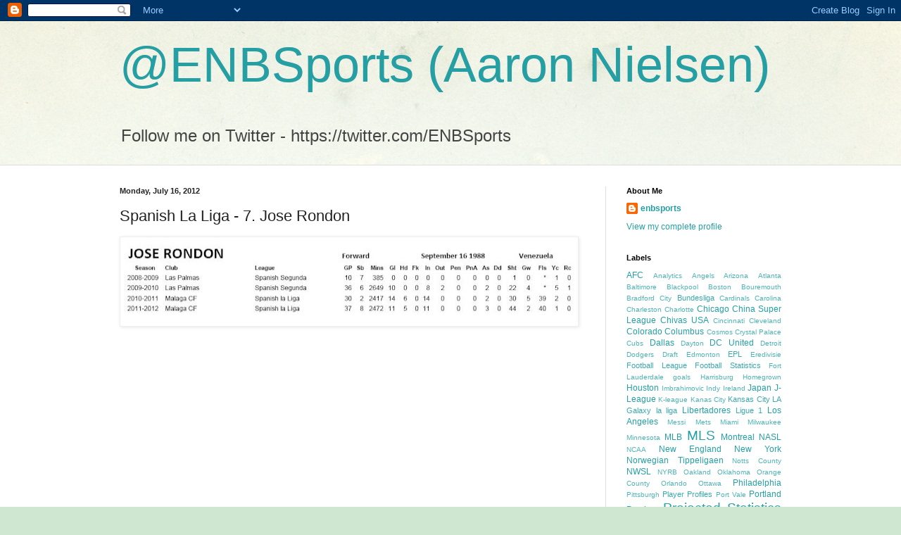

--- FILE ---
content_type: text/html; charset=UTF-8
request_url: http://enbsports.blogspot.com/2012/07/spanish-la-liga-7-jose-rondon.html
body_size: 15803
content:
<!DOCTYPE html>
<html class='v2' dir='ltr' lang='en'>
<head>
<link href='https://www.blogger.com/static/v1/widgets/335934321-css_bundle_v2.css' rel='stylesheet' type='text/css'/>
<meta content='width=1100' name='viewport'/>
<meta content='text/html; charset=UTF-8' http-equiv='Content-Type'/>
<meta content='blogger' name='generator'/>
<link href='http://enbsports.blogspot.com/favicon.ico' rel='icon' type='image/x-icon'/>
<link href='http://enbsports.blogspot.com/2012/07/spanish-la-liga-7-jose-rondon.html' rel='canonical'/>
<link rel="alternate" type="application/atom+xml" title="@ENBSports (Aaron Nielsen) - Atom" href="http://enbsports.blogspot.com/feeds/posts/default" />
<link rel="alternate" type="application/rss+xml" title="@ENBSports (Aaron Nielsen) - RSS" href="http://enbsports.blogspot.com/feeds/posts/default?alt=rss" />
<link rel="service.post" type="application/atom+xml" title="@ENBSports (Aaron Nielsen) - Atom" href="https://www.blogger.com/feeds/1532215387427850398/posts/default" />

<link rel="alternate" type="application/atom+xml" title="@ENBSports (Aaron Nielsen) - Atom" href="http://enbsports.blogspot.com/feeds/2656356895468559985/comments/default" />
<!--Can't find substitution for tag [blog.ieCssRetrofitLinks]-->
<link href='https://blogger.googleusercontent.com/img/b/R29vZ2xl/AVvXsEjWo7Q6wbXLZzP24RvjAlYTMKcXdW2n1Efx2zqXb8wIxStlr_LWUFEOcTIb7u_VwgijCRk1akdMQDMrCDGwHaUlD2lCZwOrGHLnKFgijbNv2DKecz7cAueSPXMIx7FYUvTNMegb-HPDSEw/s640/rondon.JPG' rel='image_src'/>
<meta content='http://enbsports.blogspot.com/2012/07/spanish-la-liga-7-jose-rondon.html' property='og:url'/>
<meta content='Spanish La Liga -  7. Jose Rondon' property='og:title'/>
<meta content='           ' property='og:description'/>
<meta content='https://blogger.googleusercontent.com/img/b/R29vZ2xl/AVvXsEjWo7Q6wbXLZzP24RvjAlYTMKcXdW2n1Efx2zqXb8wIxStlr_LWUFEOcTIb7u_VwgijCRk1akdMQDMrCDGwHaUlD2lCZwOrGHLnKFgijbNv2DKecz7cAueSPXMIx7FYUvTNMegb-HPDSEw/w1200-h630-p-k-no-nu/rondon.JPG' property='og:image'/>
<title>@ENBSports (Aaron Nielsen): Spanish La Liga -  7. Jose Rondon</title>
<style id='page-skin-1' type='text/css'><!--
/*
-----------------------------------------------
Blogger Template Style
Name:     Simple
Designer: Blogger
URL:      www.blogger.com
----------------------------------------------- */
/* Content
----------------------------------------------- */
body {
font: normal normal 12px Arial, Tahoma, Helvetica, FreeSans, sans-serif;
color: #222222;
background: #cfe7d1 url(http://themes.googleusercontent.com/image?id=1x_TqXo6-7t6y2ZiuOyQ2Bk6Zod9CTtyKYtRui0IeQJe6hVlJcQiXYG2xQGkxKvl6iZMJ) repeat fixed top center /* Credit: gaffera (http://www.istockphoto.com/googleimages.php?id=4072573&amp;platform=blogger) */;
padding: 0 0 0 0;
background-attachment: scroll;
}
html body .content-outer {
min-width: 0;
max-width: 100%;
width: 100%;
}
h2 {
font-size: 22px;
}
a:link {
text-decoration:none;
color: #249fa3;
}
a:visited {
text-decoration:none;
color: #7c93a1;
}
a:hover {
text-decoration:underline;
color: #5dc2c0;
}
.body-fauxcolumn-outer .fauxcolumn-inner {
background: transparent url(https://resources.blogblog.com/blogblog/data/1kt/simple/body_gradient_tile_light.png) repeat scroll top left;
_background-image: none;
}
.body-fauxcolumn-outer .cap-top {
position: absolute;
z-index: 1;
height: 400px;
width: 100%;
}
.body-fauxcolumn-outer .cap-top .cap-left {
width: 100%;
background: transparent url(https://resources.blogblog.com/blogblog/data/1kt/simple/gradients_light.png) repeat-x scroll top left;
_background-image: none;
}
.content-outer {
-moz-box-shadow: 0 0 0 rgba(0, 0, 0, .15);
-webkit-box-shadow: 0 0 0 rgba(0, 0, 0, .15);
-goog-ms-box-shadow: 0 0 0 #333333;
box-shadow: 0 0 0 rgba(0, 0, 0, .15);
margin-bottom: 1px;
}
.content-inner {
padding: 0 0;
}
.main-outer, .footer-outer {
background-color: #ffffff;
}
/* Header
----------------------------------------------- */
.header-outer {
background: transparent none repeat-x scroll 0 -400px;
_background-image: none;
}
.Header h1 {
font: normal normal 70px Arial, Tahoma, Helvetica, FreeSans, sans-serif;
color: #249fa3;
text-shadow: 0 0 0 rgba(0, 0, 0, .2);
}
.Header h1 a {
color: #249fa3;
}
.Header .description {
font-size: 200%;
color: #444444;
}
.header-inner .Header .titlewrapper {
padding: 22px 30px;
}
.header-inner .Header .descriptionwrapper {
padding: 0 30px;
}
/* Tabs
----------------------------------------------- */
.tabs-inner .section:first-child {
border-top: 0 solid #dddddd;
}
.tabs-inner .section:first-child ul {
margin-top: -0;
border-top: 0 solid #dddddd;
border-left: 0 solid #dddddd;
border-right: 0 solid #dddddd;
}
.tabs-inner .widget ul {
background: transparent none repeat-x scroll 0 -800px;
_background-image: none;
border-bottom: 0 solid #dddddd;
margin-top: 0;
margin-left: -0;
margin-right: -0;
}
.tabs-inner .widget li a {
display: inline-block;
padding: .6em 1em;
font: normal normal 20px Arial, Tahoma, Helvetica, FreeSans, sans-serif;
color: #00818b;
border-left: 0 solid #ffffff;
border-right: 0 solid #dddddd;
}
.tabs-inner .widget li:first-child a {
border-left: none;
}
.tabs-inner .widget li.selected a, .tabs-inner .widget li a:hover {
color: #444444;
background-color: transparent;
text-decoration: none;
}
/* Columns
----------------------------------------------- */
.main-outer {
border-top: 1px solid #dddddd;
}
.fauxcolumn-left-outer .fauxcolumn-inner {
border-right: 1px solid #dddddd;
}
.fauxcolumn-right-outer .fauxcolumn-inner {
border-left: 1px solid #dddddd;
}
/* Headings
----------------------------------------------- */
div.widget > h2,
div.widget h2.title {
margin: 0 0 1em 0;
font: normal bold 11px Arial, Tahoma, Helvetica, FreeSans, sans-serif;
color: #000000;
}
/* Widgets
----------------------------------------------- */
.widget .zippy {
color: #999999;
text-shadow: 2px 2px 1px rgba(0, 0, 0, .1);
}
.widget .popular-posts ul {
list-style: none;
}
/* Posts
----------------------------------------------- */
h2.date-header {
font: normal bold 11px Arial, Tahoma, Helvetica, FreeSans, sans-serif;
}
.date-header span {
background-color: transparent;
color: #222222;
padding: inherit;
letter-spacing: inherit;
margin: inherit;
}
.main-inner {
padding-top: 30px;
padding-bottom: 30px;
}
.main-inner .column-center-inner {
padding: 0 15px;
}
.main-inner .column-center-inner .section {
margin: 0 15px;
}
.post {
margin: 0 0 25px 0;
}
h3.post-title, .comments h4 {
font: normal normal 22px Arial, Tahoma, Helvetica, FreeSans, sans-serif;
margin: .75em 0 0;
}
.post-body {
font-size: 110%;
line-height: 1.4;
position: relative;
}
.post-body img, .post-body .tr-caption-container, .Profile img, .Image img,
.BlogList .item-thumbnail img {
padding: 2px;
background: #ffffff;
border: 1px solid #eeeeee;
-moz-box-shadow: 1px 1px 5px rgba(0, 0, 0, .1);
-webkit-box-shadow: 1px 1px 5px rgba(0, 0, 0, .1);
box-shadow: 1px 1px 5px rgba(0, 0, 0, .1);
}
.post-body img, .post-body .tr-caption-container {
padding: 5px;
}
.post-body .tr-caption-container {
color: #222222;
}
.post-body .tr-caption-container img {
padding: 0;
background: transparent;
border: none;
-moz-box-shadow: 0 0 0 rgba(0, 0, 0, .1);
-webkit-box-shadow: 0 0 0 rgba(0, 0, 0, .1);
box-shadow: 0 0 0 rgba(0, 0, 0, .1);
}
.post-header {
margin: 0 0 1.5em;
line-height: 1.6;
font-size: 90%;
}
.post-footer {
margin: 20px -2px 0;
padding: 5px 10px;
color: #666666;
background-color: #f9f9f9;
border-bottom: 1px solid #eeeeee;
line-height: 1.6;
font-size: 90%;
}
#comments .comment-author {
padding-top: 1.5em;
border-top: 1px solid #dddddd;
background-position: 0 1.5em;
}
#comments .comment-author:first-child {
padding-top: 0;
border-top: none;
}
.avatar-image-container {
margin: .2em 0 0;
}
#comments .avatar-image-container img {
border: 1px solid #eeeeee;
}
/* Comments
----------------------------------------------- */
.comments .comments-content .icon.blog-author {
background-repeat: no-repeat;
background-image: url([data-uri]);
}
.comments .comments-content .loadmore a {
border-top: 1px solid #999999;
border-bottom: 1px solid #999999;
}
.comments .comment-thread.inline-thread {
background-color: #f9f9f9;
}
.comments .continue {
border-top: 2px solid #999999;
}
/* Accents
---------------------------------------------- */
.section-columns td.columns-cell {
border-left: 1px solid #dddddd;
}
.blog-pager {
background: transparent none no-repeat scroll top center;
}
.blog-pager-older-link, .home-link,
.blog-pager-newer-link {
background-color: #ffffff;
padding: 5px;
}
.footer-outer {
border-top: 0 dashed #bbbbbb;
}
/* Mobile
----------------------------------------------- */
body.mobile  {
background-size: auto;
}
.mobile .body-fauxcolumn-outer {
background: transparent none repeat scroll top left;
}
.mobile .body-fauxcolumn-outer .cap-top {
background-size: 100% auto;
}
.mobile .content-outer {
-webkit-box-shadow: 0 0 3px rgba(0, 0, 0, .15);
box-shadow: 0 0 3px rgba(0, 0, 0, .15);
}
.mobile .tabs-inner .widget ul {
margin-left: 0;
margin-right: 0;
}
.mobile .post {
margin: 0;
}
.mobile .main-inner .column-center-inner .section {
margin: 0;
}
.mobile .date-header span {
padding: 0.1em 10px;
margin: 0 -10px;
}
.mobile h3.post-title {
margin: 0;
}
.mobile .blog-pager {
background: transparent none no-repeat scroll top center;
}
.mobile .footer-outer {
border-top: none;
}
.mobile .main-inner, .mobile .footer-inner {
background-color: #ffffff;
}
.mobile-index-contents {
color: #222222;
}
.mobile-link-button {
background-color: #249fa3;
}
.mobile-link-button a:link, .mobile-link-button a:visited {
color: #ffffff;
}
.mobile .tabs-inner .section:first-child {
border-top: none;
}
.mobile .tabs-inner .PageList .widget-content {
background-color: transparent;
color: #444444;
border-top: 0 solid #dddddd;
border-bottom: 0 solid #dddddd;
}
.mobile .tabs-inner .PageList .widget-content .pagelist-arrow {
border-left: 1px solid #dddddd;
}

--></style>
<style id='template-skin-1' type='text/css'><!--
body {
min-width: 1000px;
}
.content-outer, .content-fauxcolumn-outer, .region-inner {
min-width: 1000px;
max-width: 1000px;
_width: 1000px;
}
.main-inner .columns {
padding-left: 0px;
padding-right: 280px;
}
.main-inner .fauxcolumn-center-outer {
left: 0px;
right: 280px;
/* IE6 does not respect left and right together */
_width: expression(this.parentNode.offsetWidth -
parseInt("0px") -
parseInt("280px") + 'px');
}
.main-inner .fauxcolumn-left-outer {
width: 0px;
}
.main-inner .fauxcolumn-right-outer {
width: 280px;
}
.main-inner .column-left-outer {
width: 0px;
right: 100%;
margin-left: -0px;
}
.main-inner .column-right-outer {
width: 280px;
margin-right: -280px;
}
#layout {
min-width: 0;
}
#layout .content-outer {
min-width: 0;
width: 800px;
}
#layout .region-inner {
min-width: 0;
width: auto;
}
body#layout div.add_widget {
padding: 8px;
}
body#layout div.add_widget a {
margin-left: 32px;
}
--></style>
<style>
    body {background-image:url(http\:\/\/themes.googleusercontent.com\/image?id=1x_TqXo6-7t6y2ZiuOyQ2Bk6Zod9CTtyKYtRui0IeQJe6hVlJcQiXYG2xQGkxKvl6iZMJ);}
    
@media (max-width: 200px) { body {background-image:url(http\:\/\/themes.googleusercontent.com\/image?id=1x_TqXo6-7t6y2ZiuOyQ2Bk6Zod9CTtyKYtRui0IeQJe6hVlJcQiXYG2xQGkxKvl6iZMJ&options=w200);}}
@media (max-width: 400px) and (min-width: 201px) { body {background-image:url(http\:\/\/themes.googleusercontent.com\/image?id=1x_TqXo6-7t6y2ZiuOyQ2Bk6Zod9CTtyKYtRui0IeQJe6hVlJcQiXYG2xQGkxKvl6iZMJ&options=w400);}}
@media (max-width: 800px) and (min-width: 401px) { body {background-image:url(http\:\/\/themes.googleusercontent.com\/image?id=1x_TqXo6-7t6y2ZiuOyQ2Bk6Zod9CTtyKYtRui0IeQJe6hVlJcQiXYG2xQGkxKvl6iZMJ&options=w800);}}
@media (max-width: 1200px) and (min-width: 801px) { body {background-image:url(http\:\/\/themes.googleusercontent.com\/image?id=1x_TqXo6-7t6y2ZiuOyQ2Bk6Zod9CTtyKYtRui0IeQJe6hVlJcQiXYG2xQGkxKvl6iZMJ&options=w1200);}}
/* Last tag covers anything over one higher than the previous max-size cap. */
@media (min-width: 1201px) { body {background-image:url(http\:\/\/themes.googleusercontent.com\/image?id=1x_TqXo6-7t6y2ZiuOyQ2Bk6Zod9CTtyKYtRui0IeQJe6hVlJcQiXYG2xQGkxKvl6iZMJ&options=w1600);}}
  </style>
<link href='https://www.blogger.com/dyn-css/authorization.css?targetBlogID=1532215387427850398&amp;zx=c2a2016d-abf7-4522-a2d3-d6b43cd94aa6' media='none' onload='if(media!=&#39;all&#39;)media=&#39;all&#39;' rel='stylesheet'/><noscript><link href='https://www.blogger.com/dyn-css/authorization.css?targetBlogID=1532215387427850398&amp;zx=c2a2016d-abf7-4522-a2d3-d6b43cd94aa6' rel='stylesheet'/></noscript>
<meta name='google-adsense-platform-account' content='ca-host-pub-1556223355139109'/>
<meta name='google-adsense-platform-domain' content='blogspot.com'/>

</head>
<body class='loading variant-wide'>
<div class='navbar section' id='navbar' name='Navbar'><div class='widget Navbar' data-version='1' id='Navbar1'><script type="text/javascript">
    function setAttributeOnload(object, attribute, val) {
      if(window.addEventListener) {
        window.addEventListener('load',
          function(){ object[attribute] = val; }, false);
      } else {
        window.attachEvent('onload', function(){ object[attribute] = val; });
      }
    }
  </script>
<div id="navbar-iframe-container"></div>
<script type="text/javascript" src="https://apis.google.com/js/platform.js"></script>
<script type="text/javascript">
      gapi.load("gapi.iframes:gapi.iframes.style.bubble", function() {
        if (gapi.iframes && gapi.iframes.getContext) {
          gapi.iframes.getContext().openChild({
              url: 'https://www.blogger.com/navbar/1532215387427850398?po\x3d2656356895468559985\x26origin\x3dhttp://enbsports.blogspot.com',
              where: document.getElementById("navbar-iframe-container"),
              id: "navbar-iframe"
          });
        }
      });
    </script><script type="text/javascript">
(function() {
var script = document.createElement('script');
script.type = 'text/javascript';
script.src = '//pagead2.googlesyndication.com/pagead/js/google_top_exp.js';
var head = document.getElementsByTagName('head')[0];
if (head) {
head.appendChild(script);
}})();
</script>
</div></div>
<div class='body-fauxcolumns'>
<div class='fauxcolumn-outer body-fauxcolumn-outer'>
<div class='cap-top'>
<div class='cap-left'></div>
<div class='cap-right'></div>
</div>
<div class='fauxborder-left'>
<div class='fauxborder-right'></div>
<div class='fauxcolumn-inner'>
</div>
</div>
<div class='cap-bottom'>
<div class='cap-left'></div>
<div class='cap-right'></div>
</div>
</div>
</div>
<div class='content'>
<div class='content-fauxcolumns'>
<div class='fauxcolumn-outer content-fauxcolumn-outer'>
<div class='cap-top'>
<div class='cap-left'></div>
<div class='cap-right'></div>
</div>
<div class='fauxborder-left'>
<div class='fauxborder-right'></div>
<div class='fauxcolumn-inner'>
</div>
</div>
<div class='cap-bottom'>
<div class='cap-left'></div>
<div class='cap-right'></div>
</div>
</div>
</div>
<div class='content-outer'>
<div class='content-cap-top cap-top'>
<div class='cap-left'></div>
<div class='cap-right'></div>
</div>
<div class='fauxborder-left content-fauxborder-left'>
<div class='fauxborder-right content-fauxborder-right'></div>
<div class='content-inner'>
<header>
<div class='header-outer'>
<div class='header-cap-top cap-top'>
<div class='cap-left'></div>
<div class='cap-right'></div>
</div>
<div class='fauxborder-left header-fauxborder-left'>
<div class='fauxborder-right header-fauxborder-right'></div>
<div class='region-inner header-inner'>
<div class='header section' id='header' name='Header'><div class='widget Header' data-version='1' id='Header1'>
<div id='header-inner'>
<div class='titlewrapper'>
<h1 class='title'>
<a href='http://enbsports.blogspot.com/'>
@ENBSports (Aaron Nielsen)
</a>
</h1>
</div>
<div class='descriptionwrapper'>
<p class='description'><span>Follow me on Twitter - https://twitter.com/ENBSports</span></p>
</div>
</div>
</div></div>
</div>
</div>
<div class='header-cap-bottom cap-bottom'>
<div class='cap-left'></div>
<div class='cap-right'></div>
</div>
</div>
</header>
<div class='tabs-outer'>
<div class='tabs-cap-top cap-top'>
<div class='cap-left'></div>
<div class='cap-right'></div>
</div>
<div class='fauxborder-left tabs-fauxborder-left'>
<div class='fauxborder-right tabs-fauxborder-right'></div>
<div class='region-inner tabs-inner'>
<div class='tabs no-items section' id='crosscol' name='Cross-Column'></div>
<div class='tabs no-items section' id='crosscol-overflow' name='Cross-Column 2'></div>
</div>
</div>
<div class='tabs-cap-bottom cap-bottom'>
<div class='cap-left'></div>
<div class='cap-right'></div>
</div>
</div>
<div class='main-outer'>
<div class='main-cap-top cap-top'>
<div class='cap-left'></div>
<div class='cap-right'></div>
</div>
<div class='fauxborder-left main-fauxborder-left'>
<div class='fauxborder-right main-fauxborder-right'></div>
<div class='region-inner main-inner'>
<div class='columns fauxcolumns'>
<div class='fauxcolumn-outer fauxcolumn-center-outer'>
<div class='cap-top'>
<div class='cap-left'></div>
<div class='cap-right'></div>
</div>
<div class='fauxborder-left'>
<div class='fauxborder-right'></div>
<div class='fauxcolumn-inner'>
</div>
</div>
<div class='cap-bottom'>
<div class='cap-left'></div>
<div class='cap-right'></div>
</div>
</div>
<div class='fauxcolumn-outer fauxcolumn-left-outer'>
<div class='cap-top'>
<div class='cap-left'></div>
<div class='cap-right'></div>
</div>
<div class='fauxborder-left'>
<div class='fauxborder-right'></div>
<div class='fauxcolumn-inner'>
</div>
</div>
<div class='cap-bottom'>
<div class='cap-left'></div>
<div class='cap-right'></div>
</div>
</div>
<div class='fauxcolumn-outer fauxcolumn-right-outer'>
<div class='cap-top'>
<div class='cap-left'></div>
<div class='cap-right'></div>
</div>
<div class='fauxborder-left'>
<div class='fauxborder-right'></div>
<div class='fauxcolumn-inner'>
</div>
</div>
<div class='cap-bottom'>
<div class='cap-left'></div>
<div class='cap-right'></div>
</div>
</div>
<!-- corrects IE6 width calculation -->
<div class='columns-inner'>
<div class='column-center-outer'>
<div class='column-center-inner'>
<div class='main section' id='main' name='Main'><div class='widget Blog' data-version='1' id='Blog1'>
<div class='blog-posts hfeed'>

          <div class="date-outer">
        
<h2 class='date-header'><span>Monday, July 16, 2012</span></h2>

          <div class="date-posts">
        
<div class='post-outer'>
<div class='post hentry uncustomized-post-template' itemprop='blogPost' itemscope='itemscope' itemtype='http://schema.org/BlogPosting'>
<meta content='https://blogger.googleusercontent.com/img/b/R29vZ2xl/AVvXsEjWo7Q6wbXLZzP24RvjAlYTMKcXdW2n1Efx2zqXb8wIxStlr_LWUFEOcTIb7u_VwgijCRk1akdMQDMrCDGwHaUlD2lCZwOrGHLnKFgijbNv2DKecz7cAueSPXMIx7FYUvTNMegb-HPDSEw/s640/rondon.JPG' itemprop='image_url'/>
<meta content='1532215387427850398' itemprop='blogId'/>
<meta content='2656356895468559985' itemprop='postId'/>
<a name='2656356895468559985'></a>
<h3 class='post-title entry-title' itemprop='name'>
Spanish La Liga -  7. Jose Rondon
</h3>
<div class='post-header'>
<div class='post-header-line-1'></div>
</div>
<div class='post-body entry-content' id='post-body-2656356895468559985' itemprop='description articleBody'>
<div class="separator" style="clear: both; text-align: center;">
<a href="https://blogger.googleusercontent.com/img/b/R29vZ2xl/AVvXsEjWo7Q6wbXLZzP24RvjAlYTMKcXdW2n1Efx2zqXb8wIxStlr_LWUFEOcTIb7u_VwgijCRk1akdMQDMrCDGwHaUlD2lCZwOrGHLnKFgijbNv2DKecz7cAueSPXMIx7FYUvTNMegb-HPDSEw/s1600/rondon.JPG" imageanchor="1" style="clear: left; float: left; margin-bottom: 1em; margin-right: 1em;"><img border="0" height="116" src="https://blogger.googleusercontent.com/img/b/R29vZ2xl/AVvXsEjWo7Q6wbXLZzP24RvjAlYTMKcXdW2n1Efx2zqXb8wIxStlr_LWUFEOcTIb7u_VwgijCRk1akdMQDMrCDGwHaUlD2lCZwOrGHLnKFgijbNv2DKecz7cAueSPXMIx7FYUvTNMegb-HPDSEw/s640/rondon.JPG" width="640" /></a></div>
<br />
<br />
<br />
<br />
<br />
<br />
<br />
<div class="separator" style="clear: both; text-align: center;">
<iframe allowfullscreen="allowfullscreen" frameborder="0" height="266" mozallowfullscreen="mozallowfullscreen" src="https://www.youtube.com/embed/xzDprl2rloY?feature=player_embedded" webkitallowfullscreen="webkitallowfullscreen" width="320"></iframe></div>
<br />
<div style='clear: both;'></div>
</div>
<div class='post-footer'>
<div class='post-footer-line post-footer-line-1'>
<span class='post-author vcard'>
Posted by
<span class='fn' itemprop='author' itemscope='itemscope' itemtype='http://schema.org/Person'>
<meta content='https://www.blogger.com/profile/00573063498608044948' itemprop='url'/>
<a class='g-profile' href='https://www.blogger.com/profile/00573063498608044948' rel='author' title='author profile'>
<span itemprop='name'>enbsports</span>
</a>
</span>
</span>
<span class='post-timestamp'>
at
<meta content='http://enbsports.blogspot.com/2012/07/spanish-la-liga-7-jose-rondon.html' itemprop='url'/>
<a class='timestamp-link' href='http://enbsports.blogspot.com/2012/07/spanish-la-liga-7-jose-rondon.html' rel='bookmark' title='permanent link'><abbr class='published' itemprop='datePublished' title='2012-07-16T09:38:00-07:00'>9:38&#8239;AM</abbr></a>
</span>
<span class='post-comment-link'>
</span>
<span class='post-icons'>
<span class='item-control blog-admin pid-1271077449'>
<a href='https://www.blogger.com/post-edit.g?blogID=1532215387427850398&postID=2656356895468559985&from=pencil' title='Edit Post'>
<img alt='' class='icon-action' height='18' src='https://resources.blogblog.com/img/icon18_edit_allbkg.gif' width='18'/>
</a>
</span>
</span>
<div class='post-share-buttons goog-inline-block'>
<a class='goog-inline-block share-button sb-email' href='https://www.blogger.com/share-post.g?blogID=1532215387427850398&postID=2656356895468559985&target=email' target='_blank' title='Email This'><span class='share-button-link-text'>Email This</span></a><a class='goog-inline-block share-button sb-blog' href='https://www.blogger.com/share-post.g?blogID=1532215387427850398&postID=2656356895468559985&target=blog' onclick='window.open(this.href, "_blank", "height=270,width=475"); return false;' target='_blank' title='BlogThis!'><span class='share-button-link-text'>BlogThis!</span></a><a class='goog-inline-block share-button sb-twitter' href='https://www.blogger.com/share-post.g?blogID=1532215387427850398&postID=2656356895468559985&target=twitter' target='_blank' title='Share to X'><span class='share-button-link-text'>Share to X</span></a><a class='goog-inline-block share-button sb-facebook' href='https://www.blogger.com/share-post.g?blogID=1532215387427850398&postID=2656356895468559985&target=facebook' onclick='window.open(this.href, "_blank", "height=430,width=640"); return false;' target='_blank' title='Share to Facebook'><span class='share-button-link-text'>Share to Facebook</span></a><a class='goog-inline-block share-button sb-pinterest' href='https://www.blogger.com/share-post.g?blogID=1532215387427850398&postID=2656356895468559985&target=pinterest' target='_blank' title='Share to Pinterest'><span class='share-button-link-text'>Share to Pinterest</span></a>
</div>
</div>
<div class='post-footer-line post-footer-line-2'>
<span class='post-labels'>
</span>
</div>
<div class='post-footer-line post-footer-line-3'>
<span class='post-location'>
</span>
</div>
</div>
</div>
<div class='comments' id='comments'>
<a name='comments'></a>
<h4>No comments:</h4>
<div id='Blog1_comments-block-wrapper'>
<dl class='avatar-comment-indent' id='comments-block'>
</dl>
</div>
<p class='comment-footer'>
<div class='comment-form'>
<a name='comment-form'></a>
<h4 id='comment-post-message'>Post a Comment</h4>
<p>
</p>
<a href='https://www.blogger.com/comment/frame/1532215387427850398?po=2656356895468559985&hl=en&saa=85391&origin=http://enbsports.blogspot.com' id='comment-editor-src'></a>
<iframe allowtransparency='true' class='blogger-iframe-colorize blogger-comment-from-post' frameborder='0' height='410px' id='comment-editor' name='comment-editor' src='' width='100%'></iframe>
<script src='https://www.blogger.com/static/v1/jsbin/2830521187-comment_from_post_iframe.js' type='text/javascript'></script>
<script type='text/javascript'>
      BLOG_CMT_createIframe('https://www.blogger.com/rpc_relay.html');
    </script>
</div>
</p>
</div>
</div>

        </div></div>
      
</div>
<div class='blog-pager' id='blog-pager'>
<span id='blog-pager-newer-link'>
<a class='blog-pager-newer-link' href='http://enbsports.blogspot.com/2012/07/spanish-la-liga-6-mesut-ozil.html' id='Blog1_blog-pager-newer-link' title='Newer Post'>Newer Post</a>
</span>
<span id='blog-pager-older-link'>
<a class='blog-pager-older-link' href='http://enbsports.blogspot.com/2012/07/spanish-la-liga-8-alexis-sanchez.html' id='Blog1_blog-pager-older-link' title='Older Post'>Older Post</a>
</span>
<a class='home-link' href='http://enbsports.blogspot.com/'>Home</a>
</div>
<div class='clear'></div>
<div class='post-feeds'>
<div class='feed-links'>
Subscribe to:
<a class='feed-link' href='http://enbsports.blogspot.com/feeds/2656356895468559985/comments/default' target='_blank' type='application/atom+xml'>Post Comments (Atom)</a>
</div>
</div>
</div></div>
</div>
</div>
<div class='column-left-outer'>
<div class='column-left-inner'>
<aside>
</aside>
</div>
</div>
<div class='column-right-outer'>
<div class='column-right-inner'>
<aside>
<div class='sidebar section' id='sidebar-right-1'><div class='widget Profile' data-version='1' id='Profile1'>
<h2>About Me</h2>
<div class='widget-content'>
<dl class='profile-datablock'>
<dt class='profile-data'>
<a class='profile-name-link g-profile' href='https://www.blogger.com/profile/00573063498608044948' rel='author' style='background-image: url(//www.blogger.com/img/logo-16.png);'>
enbsports
</a>
</dt>
</dl>
<a class='profile-link' href='https://www.blogger.com/profile/00573063498608044948' rel='author'>View my complete profile</a>
<div class='clear'></div>
</div>
</div><div class='widget Label' data-version='1' id='Label1'>
<h2>Labels</h2>
<div class='widget-content cloud-label-widget-content'>
<span class='label-size label-size-3'>
<a dir='ltr' href='http://enbsports.blogspot.com/search/label/AFC'>AFC</a>
</span>
<span class='label-size label-size-1'>
<a dir='ltr' href='http://enbsports.blogspot.com/search/label/Analytics'>Analytics</a>
</span>
<span class='label-size label-size-1'>
<a dir='ltr' href='http://enbsports.blogspot.com/search/label/Angels'>Angels</a>
</span>
<span class='label-size label-size-1'>
<a dir='ltr' href='http://enbsports.blogspot.com/search/label/Arizona'>Arizona</a>
</span>
<span class='label-size label-size-1'>
<a dir='ltr' href='http://enbsports.blogspot.com/search/label/Atlanta'>Atlanta</a>
</span>
<span class='label-size label-size-1'>
<a dir='ltr' href='http://enbsports.blogspot.com/search/label/Baltimore'>Baltimore</a>
</span>
<span class='label-size label-size-1'>
<a dir='ltr' href='http://enbsports.blogspot.com/search/label/Blackpool'>Blackpool</a>
</span>
<span class='label-size label-size-1'>
<a dir='ltr' href='http://enbsports.blogspot.com/search/label/Boston'>Boston</a>
</span>
<span class='label-size label-size-1'>
<a dir='ltr' href='http://enbsports.blogspot.com/search/label/Bouremouth'>Bouremouth</a>
</span>
<span class='label-size label-size-1'>
<a dir='ltr' href='http://enbsports.blogspot.com/search/label/Bradford%20City'>Bradford City</a>
</span>
<span class='label-size label-size-2'>
<a dir='ltr' href='http://enbsports.blogspot.com/search/label/Bundesliga'>Bundesliga</a>
</span>
<span class='label-size label-size-1'>
<a dir='ltr' href='http://enbsports.blogspot.com/search/label/Cardinals'>Cardinals</a>
</span>
<span class='label-size label-size-1'>
<a dir='ltr' href='http://enbsports.blogspot.com/search/label/Carolina'>Carolina</a>
</span>
<span class='label-size label-size-1'>
<a dir='ltr' href='http://enbsports.blogspot.com/search/label/Charleston'>Charleston</a>
</span>
<span class='label-size label-size-1'>
<a dir='ltr' href='http://enbsports.blogspot.com/search/label/Charlotte'>Charlotte</a>
</span>
<span class='label-size label-size-3'>
<a dir='ltr' href='http://enbsports.blogspot.com/search/label/Chicago'>Chicago</a>
</span>
<span class='label-size label-size-3'>
<a dir='ltr' href='http://enbsports.blogspot.com/search/label/China%20Super%20League'>China Super League</a>
</span>
<span class='label-size label-size-3'>
<a dir='ltr' href='http://enbsports.blogspot.com/search/label/Chivas%20USA'>Chivas USA</a>
</span>
<span class='label-size label-size-1'>
<a dir='ltr' href='http://enbsports.blogspot.com/search/label/Cincinnati'>Cincinnati</a>
</span>
<span class='label-size label-size-1'>
<a dir='ltr' href='http://enbsports.blogspot.com/search/label/Cleveland'>Cleveland</a>
</span>
<span class='label-size label-size-3'>
<a dir='ltr' href='http://enbsports.blogspot.com/search/label/Colorado'>Colorado</a>
</span>
<span class='label-size label-size-3'>
<a dir='ltr' href='http://enbsports.blogspot.com/search/label/Columbus'>Columbus</a>
</span>
<span class='label-size label-size-1'>
<a dir='ltr' href='http://enbsports.blogspot.com/search/label/Cosmos'>Cosmos</a>
</span>
<span class='label-size label-size-1'>
<a dir='ltr' href='http://enbsports.blogspot.com/search/label/Crystal%20Palace'>Crystal Palace</a>
</span>
<span class='label-size label-size-1'>
<a dir='ltr' href='http://enbsports.blogspot.com/search/label/Cubs'>Cubs</a>
</span>
<span class='label-size label-size-3'>
<a dir='ltr' href='http://enbsports.blogspot.com/search/label/Dallas'>Dallas</a>
</span>
<span class='label-size label-size-1'>
<a dir='ltr' href='http://enbsports.blogspot.com/search/label/Dayton'>Dayton</a>
</span>
<span class='label-size label-size-3'>
<a dir='ltr' href='http://enbsports.blogspot.com/search/label/DC%20United'>DC United</a>
</span>
<span class='label-size label-size-1'>
<a dir='ltr' href='http://enbsports.blogspot.com/search/label/Detroit'>Detroit</a>
</span>
<span class='label-size label-size-1'>
<a dir='ltr' href='http://enbsports.blogspot.com/search/label/Dodgers'>Dodgers</a>
</span>
<span class='label-size label-size-1'>
<a dir='ltr' href='http://enbsports.blogspot.com/search/label/Draft'>Draft</a>
</span>
<span class='label-size label-size-1'>
<a dir='ltr' href='http://enbsports.blogspot.com/search/label/Edmonton'>Edmonton</a>
</span>
<span class='label-size label-size-2'>
<a dir='ltr' href='http://enbsports.blogspot.com/search/label/EPL'>EPL</a>
</span>
<span class='label-size label-size-1'>
<a dir='ltr' href='http://enbsports.blogspot.com/search/label/Eredivisie'>Eredivisie</a>
</span>
<span class='label-size label-size-2'>
<a dir='ltr' href='http://enbsports.blogspot.com/search/label/Football%20League'>Football League</a>
</span>
<span class='label-size label-size-2'>
<a dir='ltr' href='http://enbsports.blogspot.com/search/label/Football%20Statistics'>Football Statistics</a>
</span>
<span class='label-size label-size-1'>
<a dir='ltr' href='http://enbsports.blogspot.com/search/label/Fort%20Lauderdale'>Fort Lauderdale</a>
</span>
<span class='label-size label-size-1'>
<a dir='ltr' href='http://enbsports.blogspot.com/search/label/goals'>goals</a>
</span>
<span class='label-size label-size-1'>
<a dir='ltr' href='http://enbsports.blogspot.com/search/label/Harrisburg'>Harrisburg</a>
</span>
<span class='label-size label-size-1'>
<a dir='ltr' href='http://enbsports.blogspot.com/search/label/Homegrown'>Homegrown</a>
</span>
<span class='label-size label-size-3'>
<a dir='ltr' href='http://enbsports.blogspot.com/search/label/Houston'>Houston</a>
</span>
<span class='label-size label-size-1'>
<a dir='ltr' href='http://enbsports.blogspot.com/search/label/Imbrahimovic'>Imbrahimovic</a>
</span>
<span class='label-size label-size-1'>
<a dir='ltr' href='http://enbsports.blogspot.com/search/label/Indy'>Indy</a>
</span>
<span class='label-size label-size-1'>
<a dir='ltr' href='http://enbsports.blogspot.com/search/label/Ireland'>Ireland</a>
</span>
<span class='label-size label-size-3'>
<a dir='ltr' href='http://enbsports.blogspot.com/search/label/Japan%20J-League'>Japan J-League</a>
</span>
<span class='label-size label-size-1'>
<a dir='ltr' href='http://enbsports.blogspot.com/search/label/K-league'>K-league</a>
</span>
<span class='label-size label-size-1'>
<a dir='ltr' href='http://enbsports.blogspot.com/search/label/Kanas%20City'>Kanas City</a>
</span>
<span class='label-size label-size-2'>
<a dir='ltr' href='http://enbsports.blogspot.com/search/label/Kansas%20City'>Kansas City</a>
</span>
<span class='label-size label-size-2'>
<a dir='ltr' href='http://enbsports.blogspot.com/search/label/LA%20Galaxy'>LA Galaxy</a>
</span>
<span class='label-size label-size-2'>
<a dir='ltr' href='http://enbsports.blogspot.com/search/label/la%20liga'>la liga</a>
</span>
<span class='label-size label-size-3'>
<a dir='ltr' href='http://enbsports.blogspot.com/search/label/Libertadores'>Libertadores</a>
</span>
<span class='label-size label-size-2'>
<a dir='ltr' href='http://enbsports.blogspot.com/search/label/Ligue%201'>Ligue 1</a>
</span>
<span class='label-size label-size-3'>
<a dir='ltr' href='http://enbsports.blogspot.com/search/label/Los%20Angeles'>Los Angeles</a>
</span>
<span class='label-size label-size-1'>
<a dir='ltr' href='http://enbsports.blogspot.com/search/label/Messi'>Messi</a>
</span>
<span class='label-size label-size-1'>
<a dir='ltr' href='http://enbsports.blogspot.com/search/label/Mets'>Mets</a>
</span>
<span class='label-size label-size-1'>
<a dir='ltr' href='http://enbsports.blogspot.com/search/label/Miami'>Miami</a>
</span>
<span class='label-size label-size-1'>
<a dir='ltr' href='http://enbsports.blogspot.com/search/label/Milwaukee'>Milwaukee</a>
</span>
<span class='label-size label-size-1'>
<a dir='ltr' href='http://enbsports.blogspot.com/search/label/Minnesota'>Minnesota</a>
</span>
<span class='label-size label-size-3'>
<a dir='ltr' href='http://enbsports.blogspot.com/search/label/MLB'>MLB</a>
</span>
<span class='label-size label-size-5'>
<a dir='ltr' href='http://enbsports.blogspot.com/search/label/MLS'>MLS</a>
</span>
<span class='label-size label-size-3'>
<a dir='ltr' href='http://enbsports.blogspot.com/search/label/Montreal'>Montreal</a>
</span>
<span class='label-size label-size-3'>
<a dir='ltr' href='http://enbsports.blogspot.com/search/label/NASL'>NASL</a>
</span>
<span class='label-size label-size-1'>
<a dir='ltr' href='http://enbsports.blogspot.com/search/label/NCAA'>NCAA</a>
</span>
<span class='label-size label-size-3'>
<a dir='ltr' href='http://enbsports.blogspot.com/search/label/New%20England'>New England</a>
</span>
<span class='label-size label-size-3'>
<a dir='ltr' href='http://enbsports.blogspot.com/search/label/New%20York'>New York</a>
</span>
<span class='label-size label-size-3'>
<a dir='ltr' href='http://enbsports.blogspot.com/search/label/Norwegian%20Tippeligaen'>Norwegian Tippeligaen</a>
</span>
<span class='label-size label-size-1'>
<a dir='ltr' href='http://enbsports.blogspot.com/search/label/Notts%20County'>Notts County</a>
</span>
<span class='label-size label-size-3'>
<a dir='ltr' href='http://enbsports.blogspot.com/search/label/NWSL'>NWSL</a>
</span>
<span class='label-size label-size-1'>
<a dir='ltr' href='http://enbsports.blogspot.com/search/label/NYRB'>NYRB</a>
</span>
<span class='label-size label-size-1'>
<a dir='ltr' href='http://enbsports.blogspot.com/search/label/Oakland'>Oakland</a>
</span>
<span class='label-size label-size-1'>
<a dir='ltr' href='http://enbsports.blogspot.com/search/label/Oklahoma'>Oklahoma</a>
</span>
<span class='label-size label-size-1'>
<a dir='ltr' href='http://enbsports.blogspot.com/search/label/Orange%20County'>Orange County</a>
</span>
<span class='label-size label-size-1'>
<a dir='ltr' href='http://enbsports.blogspot.com/search/label/Orlando'>Orlando</a>
</span>
<span class='label-size label-size-1'>
<a dir='ltr' href='http://enbsports.blogspot.com/search/label/Ottawa'>Ottawa</a>
</span>
<span class='label-size label-size-3'>
<a dir='ltr' href='http://enbsports.blogspot.com/search/label/Philadelphia'>Philadelphia</a>
</span>
<span class='label-size label-size-1'>
<a dir='ltr' href='http://enbsports.blogspot.com/search/label/Pittsburgh'>Pittsburgh</a>
</span>
<span class='label-size label-size-2'>
<a dir='ltr' href='http://enbsports.blogspot.com/search/label/Player%20Profiles'>Player Profiles</a>
</span>
<span class='label-size label-size-1'>
<a dir='ltr' href='http://enbsports.blogspot.com/search/label/Port%20Vale'>Port Vale</a>
</span>
<span class='label-size label-size-3'>
<a dir='ltr' href='http://enbsports.blogspot.com/search/label/Portland'>Portland</a>
</span>
<span class='label-size label-size-3'>
<a dir='ltr' href='http://enbsports.blogspot.com/search/label/Preview'>Preview</a>
</span>
<span class='label-size label-size-5'>
<a dir='ltr' href='http://enbsports.blogspot.com/search/label/Projected%20Statistics'>Projected Statistics</a>
</span>
<span class='label-size label-size-2'>
<a dir='ltr' href='http://enbsports.blogspot.com/search/label/Projections'>Projections</a>
</span>
<span class='label-size label-size-4'>
<a dir='ltr' href='http://enbsports.blogspot.com/search/label/Prospects'>Prospects</a>
</span>
<span class='label-size label-size-1'>
<a dir='ltr' href='http://enbsports.blogspot.com/search/label/Prospects%202013-2014'>Prospects 2013-2014</a>
</span>
<span class='label-size label-size-1'>
<a dir='ltr' href='http://enbsports.blogspot.com/search/label/Rapids'>Rapids</a>
</span>
<span class='label-size label-size-1'>
<a dir='ltr' href='http://enbsports.blogspot.com/search/label/records'>records</a>
</span>
<span class='label-size label-size-1'>
<a dir='ltr' href='http://enbsports.blogspot.com/search/label/Richmond'>Richmond</a>
</span>
<span class='label-size label-size-1'>
<a dir='ltr' href='http://enbsports.blogspot.com/search/label/Rochester'>Rochester</a>
</span>
<span class='label-size label-size-1'>
<a dir='ltr' href='http://enbsports.blogspot.com/search/label/Sacramento'>Sacramento</a>
</span>
<span class='label-size label-size-1'>
<a dir='ltr' href='http://enbsports.blogspot.com/search/label/Salaries'>Salaries</a>
</span>
<span class='label-size label-size-3'>
<a dir='ltr' href='http://enbsports.blogspot.com/search/label/Salt%20Lake'>Salt Lake</a>
</span>
<span class='label-size label-size-1'>
<a dir='ltr' href='http://enbsports.blogspot.com/search/label/San%20Antonio'>San Antonio</a>
</span>
<span class='label-size label-size-1'>
<a dir='ltr' href='http://enbsports.blogspot.com/search/label/San%20Diego'>San Diego</a>
</span>
<span class='label-size label-size-1'>
<a dir='ltr' href='http://enbsports.blogspot.com/search/label/San%20Francisco'>San Francisco</a>
</span>
<span class='label-size label-size-3'>
<a dir='ltr' href='http://enbsports.blogspot.com/search/label/San%20Jose'>San Jose</a>
</span>
<span class='label-size label-size-3'>
<a dir='ltr' href='http://enbsports.blogspot.com/search/label/Seattle'>Seattle</a>
</span>
<span class='label-size label-size-2'>
<a dir='ltr' href='http://enbsports.blogspot.com/search/label/Serie%20A'>Serie A</a>
</span>
<span class='label-size label-size-1'>
<a dir='ltr' href='http://enbsports.blogspot.com/search/label/Shots.%20Statistics'>Shots. Statistics</a>
</span>
<span class='label-size label-size-1'>
<a dir='ltr' href='http://enbsports.blogspot.com/search/label/Sky%20Blue'>Sky Blue</a>
</span>
<span class='label-size label-size-3'>
<a dir='ltr' href='http://enbsports.blogspot.com/search/label/Sporting%20KC'>Sporting KC</a>
</span>
<span class='label-size label-size-1'>
<a dir='ltr' href='http://enbsports.blogspot.com/search/label/St%20Louis'>St Louis</a>
</span>
<span class='label-size label-size-1'>
<a dir='ltr' href='http://enbsports.blogspot.com/search/label/Statistics'>Statistics</a>
</span>
<span class='label-size label-size-3'>
<a dir='ltr' href='http://enbsports.blogspot.com/search/label/Swedish%20Allsvenskan'>Swedish Allsvenskan</a>
</span>
<span class='label-size label-size-1'>
<a dir='ltr' href='http://enbsports.blogspot.com/search/label/Swedish%20Superettan'>Swedish Superettan</a>
</span>
<span class='label-size label-size-1'>
<a dir='ltr' href='http://enbsports.blogspot.com/search/label/Tampa%20Bay'>Tampa Bay</a>
</span>
<span class='label-size label-size-1'>
<a dir='ltr' href='http://enbsports.blogspot.com/search/label/Texas'>Texas</a>
</span>
<span class='label-size label-size-3'>
<a dir='ltr' href='http://enbsports.blogspot.com/search/label/Toronto'>Toronto</a>
</span>
<span class='label-size label-size-2'>
<a dir='ltr' href='http://enbsports.blogspot.com/search/label/Transfers'>Transfers</a>
</span>
<span class='label-size label-size-2'>
<a dir='ltr' href='http://enbsports.blogspot.com/search/label/Turkish%20Super%20Lig'>Turkish Super Lig</a>
</span>
<span class='label-size label-size-3'>
<a dir='ltr' href='http://enbsports.blogspot.com/search/label/USL%20Pro'>USL Pro</a>
</span>
<span class='label-size label-size-3'>
<a dir='ltr' href='http://enbsports.blogspot.com/search/label/Vancouver'>Vancouver</a>
</span>
<span class='label-size label-size-1'>
<a dir='ltr' href='http://enbsports.blogspot.com/search/label/Washington'>Washington</a>
</span>
<span class='label-size label-size-1'>
<a dir='ltr' href='http://enbsports.blogspot.com/search/label/Watford'>Watford</a>
</span>
<span class='label-size label-size-1'>
<a dir='ltr' href='http://enbsports.blogspot.com/search/label/Western%20NY'>Western NY</a>
</span>
<span class='label-size label-size-1'>
<a dir='ltr' href='http://enbsports.blogspot.com/search/label/White%20Sox'>White Sox</a>
</span>
<span class='label-size label-size-1'>
<a dir='ltr' href='http://enbsports.blogspot.com/search/label/Wilmington'>Wilmington</a>
</span>
<span class='label-size label-size-1'>
<a dir='ltr' href='http://enbsports.blogspot.com/search/label/World%20Cup'>World Cup</a>
</span>
<span class='label-size label-size-1'>
<a dir='ltr' href='http://enbsports.blogspot.com/search/label/World%20Football'>World Football</a>
</span>
<span class='label-size label-size-1'>
<a dir='ltr' href='http://enbsports.blogspot.com/search/label/Yankees'>Yankees</a>
</span>
<div class='clear'></div>
</div>
</div><div class='widget BlogArchive' data-version='1' id='BlogArchive1'>
<h2>Blog Archive</h2>
<div class='widget-content'>
<div id='ArchiveList'>
<div id='BlogArchive1_ArchiveList'>
<ul class='hierarchy'>
<li class='archivedate collapsed'>
<a class='toggle' href='javascript:void(0)'>
<span class='zippy'>

        &#9658;&#160;
      
</span>
</a>
<a class='post-count-link' href='http://enbsports.blogspot.com/2015/'>
2015
</a>
<span class='post-count' dir='ltr'>(1)</span>
<ul class='hierarchy'>
<li class='archivedate collapsed'>
<a class='toggle' href='javascript:void(0)'>
<span class='zippy'>

        &#9658;&#160;
      
</span>
</a>
<a class='post-count-link' href='http://enbsports.blogspot.com/2015/11/'>
November
</a>
<span class='post-count' dir='ltr'>(1)</span>
</li>
</ul>
</li>
</ul>
<ul class='hierarchy'>
<li class='archivedate collapsed'>
<a class='toggle' href='javascript:void(0)'>
<span class='zippy'>

        &#9658;&#160;
      
</span>
</a>
<a class='post-count-link' href='http://enbsports.blogspot.com/2014/'>
2014
</a>
<span class='post-count' dir='ltr'>(148)</span>
<ul class='hierarchy'>
<li class='archivedate collapsed'>
<a class='toggle' href='javascript:void(0)'>
<span class='zippy'>

        &#9658;&#160;
      
</span>
</a>
<a class='post-count-link' href='http://enbsports.blogspot.com/2014/11/'>
November
</a>
<span class='post-count' dir='ltr'>(1)</span>
</li>
</ul>
<ul class='hierarchy'>
<li class='archivedate collapsed'>
<a class='toggle' href='javascript:void(0)'>
<span class='zippy'>

        &#9658;&#160;
      
</span>
</a>
<a class='post-count-link' href='http://enbsports.blogspot.com/2014/10/'>
October
</a>
<span class='post-count' dir='ltr'>(2)</span>
</li>
</ul>
<ul class='hierarchy'>
<li class='archivedate collapsed'>
<a class='toggle' href='javascript:void(0)'>
<span class='zippy'>

        &#9658;&#160;
      
</span>
</a>
<a class='post-count-link' href='http://enbsports.blogspot.com/2014/09/'>
September
</a>
<span class='post-count' dir='ltr'>(2)</span>
</li>
</ul>
<ul class='hierarchy'>
<li class='archivedate collapsed'>
<a class='toggle' href='javascript:void(0)'>
<span class='zippy'>

        &#9658;&#160;
      
</span>
</a>
<a class='post-count-link' href='http://enbsports.blogspot.com/2014/08/'>
August
</a>
<span class='post-count' dir='ltr'>(1)</span>
</li>
</ul>
<ul class='hierarchy'>
<li class='archivedate collapsed'>
<a class='toggle' href='javascript:void(0)'>
<span class='zippy'>

        &#9658;&#160;
      
</span>
</a>
<a class='post-count-link' href='http://enbsports.blogspot.com/2014/07/'>
July
</a>
<span class='post-count' dir='ltr'>(1)</span>
</li>
</ul>
<ul class='hierarchy'>
<li class='archivedate collapsed'>
<a class='toggle' href='javascript:void(0)'>
<span class='zippy'>

        &#9658;&#160;
      
</span>
</a>
<a class='post-count-link' href='http://enbsports.blogspot.com/2014/06/'>
June
</a>
<span class='post-count' dir='ltr'>(1)</span>
</li>
</ul>
<ul class='hierarchy'>
<li class='archivedate collapsed'>
<a class='toggle' href='javascript:void(0)'>
<span class='zippy'>

        &#9658;&#160;
      
</span>
</a>
<a class='post-count-link' href='http://enbsports.blogspot.com/2014/04/'>
April
</a>
<span class='post-count' dir='ltr'>(37)</span>
</li>
</ul>
<ul class='hierarchy'>
<li class='archivedate collapsed'>
<a class='toggle' href='javascript:void(0)'>
<span class='zippy'>

        &#9658;&#160;
      
</span>
</a>
<a class='post-count-link' href='http://enbsports.blogspot.com/2014/03/'>
March
</a>
<span class='post-count' dir='ltr'>(90)</span>
</li>
</ul>
<ul class='hierarchy'>
<li class='archivedate collapsed'>
<a class='toggle' href='javascript:void(0)'>
<span class='zippy'>

        &#9658;&#160;
      
</span>
</a>
<a class='post-count-link' href='http://enbsports.blogspot.com/2014/02/'>
February
</a>
<span class='post-count' dir='ltr'>(4)</span>
</li>
</ul>
<ul class='hierarchy'>
<li class='archivedate collapsed'>
<a class='toggle' href='javascript:void(0)'>
<span class='zippy'>

        &#9658;&#160;
      
</span>
</a>
<a class='post-count-link' href='http://enbsports.blogspot.com/2014/01/'>
January
</a>
<span class='post-count' dir='ltr'>(9)</span>
</li>
</ul>
</li>
</ul>
<ul class='hierarchy'>
<li class='archivedate collapsed'>
<a class='toggle' href='javascript:void(0)'>
<span class='zippy'>

        &#9658;&#160;
      
</span>
</a>
<a class='post-count-link' href='http://enbsports.blogspot.com/2013/'>
2013
</a>
<span class='post-count' dir='ltr'>(557)</span>
<ul class='hierarchy'>
<li class='archivedate collapsed'>
<a class='toggle' href='javascript:void(0)'>
<span class='zippy'>

        &#9658;&#160;
      
</span>
</a>
<a class='post-count-link' href='http://enbsports.blogspot.com/2013/11/'>
November
</a>
<span class='post-count' dir='ltr'>(3)</span>
</li>
</ul>
<ul class='hierarchy'>
<li class='archivedate collapsed'>
<a class='toggle' href='javascript:void(0)'>
<span class='zippy'>

        &#9658;&#160;
      
</span>
</a>
<a class='post-count-link' href='http://enbsports.blogspot.com/2013/10/'>
October
</a>
<span class='post-count' dir='ltr'>(16)</span>
</li>
</ul>
<ul class='hierarchy'>
<li class='archivedate collapsed'>
<a class='toggle' href='javascript:void(0)'>
<span class='zippy'>

        &#9658;&#160;
      
</span>
</a>
<a class='post-count-link' href='http://enbsports.blogspot.com/2013/07/'>
July
</a>
<span class='post-count' dir='ltr'>(1)</span>
</li>
</ul>
<ul class='hierarchy'>
<li class='archivedate collapsed'>
<a class='toggle' href='javascript:void(0)'>
<span class='zippy'>

        &#9658;&#160;
      
</span>
</a>
<a class='post-count-link' href='http://enbsports.blogspot.com/2013/05/'>
May
</a>
<span class='post-count' dir='ltr'>(3)</span>
</li>
</ul>
<ul class='hierarchy'>
<li class='archivedate collapsed'>
<a class='toggle' href='javascript:void(0)'>
<span class='zippy'>

        &#9658;&#160;
      
</span>
</a>
<a class='post-count-link' href='http://enbsports.blogspot.com/2013/04/'>
April
</a>
<span class='post-count' dir='ltr'>(2)</span>
</li>
</ul>
<ul class='hierarchy'>
<li class='archivedate collapsed'>
<a class='toggle' href='javascript:void(0)'>
<span class='zippy'>

        &#9658;&#160;
      
</span>
</a>
<a class='post-count-link' href='http://enbsports.blogspot.com/2013/03/'>
March
</a>
<span class='post-count' dir='ltr'>(109)</span>
</li>
</ul>
<ul class='hierarchy'>
<li class='archivedate collapsed'>
<a class='toggle' href='javascript:void(0)'>
<span class='zippy'>

        &#9658;&#160;
      
</span>
</a>
<a class='post-count-link' href='http://enbsports.blogspot.com/2013/02/'>
February
</a>
<span class='post-count' dir='ltr'>(359)</span>
</li>
</ul>
<ul class='hierarchy'>
<li class='archivedate collapsed'>
<a class='toggle' href='javascript:void(0)'>
<span class='zippy'>

        &#9658;&#160;
      
</span>
</a>
<a class='post-count-link' href='http://enbsports.blogspot.com/2013/01/'>
January
</a>
<span class='post-count' dir='ltr'>(64)</span>
</li>
</ul>
</li>
</ul>
<ul class='hierarchy'>
<li class='archivedate expanded'>
<a class='toggle' href='javascript:void(0)'>
<span class='zippy toggle-open'>

        &#9660;&#160;
      
</span>
</a>
<a class='post-count-link' href='http://enbsports.blogspot.com/2012/'>
2012
</a>
<span class='post-count' dir='ltr'>(1437)</span>
<ul class='hierarchy'>
<li class='archivedate collapsed'>
<a class='toggle' href='javascript:void(0)'>
<span class='zippy'>

        &#9658;&#160;
      
</span>
</a>
<a class='post-count-link' href='http://enbsports.blogspot.com/2012/12/'>
December
</a>
<span class='post-count' dir='ltr'>(119)</span>
</li>
</ul>
<ul class='hierarchy'>
<li class='archivedate collapsed'>
<a class='toggle' href='javascript:void(0)'>
<span class='zippy'>

        &#9658;&#160;
      
</span>
</a>
<a class='post-count-link' href='http://enbsports.blogspot.com/2012/11/'>
November
</a>
<span class='post-count' dir='ltr'>(124)</span>
</li>
</ul>
<ul class='hierarchy'>
<li class='archivedate collapsed'>
<a class='toggle' href='javascript:void(0)'>
<span class='zippy'>

        &#9658;&#160;
      
</span>
</a>
<a class='post-count-link' href='http://enbsports.blogspot.com/2012/10/'>
October
</a>
<span class='post-count' dir='ltr'>(63)</span>
</li>
</ul>
<ul class='hierarchy'>
<li class='archivedate collapsed'>
<a class='toggle' href='javascript:void(0)'>
<span class='zippy'>

        &#9658;&#160;
      
</span>
</a>
<a class='post-count-link' href='http://enbsports.blogspot.com/2012/09/'>
September
</a>
<span class='post-count' dir='ltr'>(181)</span>
</li>
</ul>
<ul class='hierarchy'>
<li class='archivedate collapsed'>
<a class='toggle' href='javascript:void(0)'>
<span class='zippy'>

        &#9658;&#160;
      
</span>
</a>
<a class='post-count-link' href='http://enbsports.blogspot.com/2012/08/'>
August
</a>
<span class='post-count' dir='ltr'>(83)</span>
</li>
</ul>
<ul class='hierarchy'>
<li class='archivedate expanded'>
<a class='toggle' href='javascript:void(0)'>
<span class='zippy toggle-open'>

        &#9660;&#160;
      
</span>
</a>
<a class='post-count-link' href='http://enbsports.blogspot.com/2012/07/'>
July
</a>
<span class='post-count' dir='ltr'>(192)</span>
<ul class='posts'>
<li><a href='http://enbsports.blogspot.com/2012/07/uruguay-primera-6-emiliano-alfaro.html'>Uruguay Primera -  6. Emiliano Alfaro</a></li>
<li><a href='http://enbsports.blogspot.com/2012/07/uruguay-primera-7-alexis-rolin.html'>Uruguay Primera -  7. Alexis Rolin</a></li>
<li><a href='http://enbsports.blogspot.com/2012/07/uruguay-primera-8-emiliano-albin.html'>Uruguay Primera -  8. Emiliano Albin</a></li>
<li><a href='http://enbsports.blogspot.com/2012/07/uruguay-primera-9-ramon-arias.html'>Uruguay Primera -  9. Ramon Arias</a></li>
<li><a href='http://enbsports.blogspot.com/2012/07/uruguay-primera-10-maxi-calzada.html'>Uruguay Primera - 10. Maxi Calzada</a></li>
<li><a href='http://enbsports.blogspot.com/2012/07/final-2011-2012-uruguay-primera.html'>Final 2011-2012 Uruguay Primera Apertura y Clausur...</a></li>
<li><a href='http://enbsports.blogspot.com/2012/07/argentina-primera-1-ruben-ramirez.html'>Argentina Primera -  4. Ruben Ramirez</a></li>
<li><a href='http://enbsports.blogspot.com/2012/07/argentina-primera-2-pablo-mouche.html'>Argentina Primera -  1. Pablo Mouche</a></li>
<li><a href='http://enbsports.blogspot.com/2012/07/argentina-primera-3-lisandro-lopez.html'>Argentina Primera -  2. Lisandro Lopez</a></li>
<li><a href='http://enbsports.blogspot.com/2012/07/argentina-primera-4-giovanni-moreno.html'>Argentina Primera -  3. Giovanni Moreno</a></li>
<li><a href='http://enbsports.blogspot.com/2012/07/argentina-primera-5-rodrigo-erramuspe.html'>Argentina Primera -  5. Rodrigo Erramuspe</a></li>
<li><a href='http://enbsports.blogspot.com/2012/07/argentina-primera-6-matias-martinez.html'>Argentina Primera -  6. Matias Martinez</a></li>
<li><a href='http://enbsports.blogspot.com/2012/07/argentina-primera-7-augusto-fernandez.html'>Argentina Primera -  7. Augusto Fernandez</a></li>
<li><a href='http://enbsports.blogspot.com/2012/07/argentina-primera-8-facundo-ferreyra.html'>Argentina Primera -  8. Facundo Ferreyra</a></li>
<li><a href='http://enbsports.blogspot.com/2012/07/argentina-primera-9-hugo-nervo.html'>Argentina Primera -  9. Hugo Nervo</a></li>
<li><a href='http://enbsports.blogspot.com/2012/07/argentina-primera-10-gabriel-hauche.html'>Argentina Primera - 10. Gabriel Hauche</a></li>
<li><a href='http://enbsports.blogspot.com/2012/07/final-2011-2012-argentina-primera.html'>Final 2011-2012 Argentina Primera Apertura y Claus...</a></li>
<li><a href='http://enbsports.blogspot.com/2012/07/argenina-nacional-b-1-paulo-dybala.html'>Argenina Nacional B -  1. Paulo Dybala</a></li>
<li><a href='http://enbsports.blogspot.com/2012/07/argenina-nacional-b-2-lucas-ocampos.html'>Argenina Nacional B -  2. Lucas Ocampos</a></li>
<li><a href='http://enbsports.blogspot.com/2012/07/argenina-nacional-b-3-gonzalo.html'>Argenina Nacional B -  3. Gonzalo Castillejos</a></li>
<li><a href='http://enbsports.blogspot.com/2012/07/argenina-nacional-b-4-adrian-cirigliano.html'>Argenina Nacional B -  4. Adrian Cirigliano</a></li>
<li><a href='http://enbsports.blogspot.com/2012/07/argenina-nacional-b-5-rodrigo-battaglia.html'>Argenina Nacional B -  5. Rodrigo Battaglia</a></li>
<li><a href='http://enbsports.blogspot.com/2012/07/argenina-nacional-b-6-martin-cauteruccio.html'>Argenina Nacional B -  6. Martin Cauteruccio</a></li>
<li><a href='http://enbsports.blogspot.com/2012/07/argenina-nacional-b-7-juan-diaz.html'>Argenina Nacional B -  7. Juan Diaz</a></li>
<li><a href='http://enbsports.blogspot.com/2012/07/argenina-nacional-b-8-claudio-corvalan.html'>Argenina Nacional B -  8. Claudio Corvalan</a></li>
<li><a href='http://enbsports.blogspot.com/2012/07/argenina-nacional-b-9-milton-casco.html'>Argenina Nacional B -  9. Milton Casco</a></li>
<li><a href='http://enbsports.blogspot.com/2012/07/argenina-nacional-b-10-rogelio-funes.html'>Argenina Nacional B - 10. Rogelio Funes Mori</a></li>
<li><a href='http://enbsports.blogspot.com/2012/07/final-2011-2012-argentina-nacional-b.html'>Final 2011-2012 Argentina Nacional B Statistical L...</a></li>
<li><a href='http://enbsports.blogspot.com/2012/07/transfer-oscar-joins-chelsea-for-25m.html'>Transfer: Oscar joins Chelsea for &#163;25m</a></li>
<li><a href='http://enbsports.blogspot.com/2012/07/mexico-primera-1-marco-fabian.html'>Mexico Primera -  1. Marco Fabian</a></li>
<li><a href='http://enbsports.blogspot.com/2012/07/mexico-primera-2-christian-benitez.html'>Mexico Primera -  2. Christian Benitez</a></li>
<li><a href='http://enbsports.blogspot.com/2012/07/mexico-primera-3-jackson-martinez.html'>Mexico Primera -  3. Jackson Martinez</a></li>
<li><a href='http://enbsports.blogspot.com/2012/07/mexico-primera-4-carlos-quintero.html'>Mexico Primera -  4. Carlos Quintero</a></li>
<li><a href='http://enbsports.blogspot.com/2012/07/mexico-primera-5-javier-cortes.html'>Mexico Primera -  5. Javier Cortes</a></li>
<li><a href='http://enbsports.blogspot.com/2012/07/mexico-primera-6-jesus-molina.html'>Mexico Primera -  6. Jesus Molina</a></li>
<li><a href='http://enbsports.blogspot.com/2012/07/mexico-primera-7-edgar-andrade.html'>Mexico Primera -  7. Edgar Andrade</a></li>
<li><a href='http://enbsports.blogspot.com/2012/07/mexico-primera-8-hugo-ayala.html'>Mexico Primera -  8. Hugo Ayala</a></li>
<li><a href='http://enbsports.blogspot.com/2012/07/mexico-primera-9-nestor-calderon.html'>Mexico Primera -  9. Nestor Calderon</a></li>
<li><a href='http://enbsports.blogspot.com/2012/07/mexico-primera-10-nestor-araujo.html'>Mexico Primera - 10. Nestor Araujo</a></li>
<li><a href='http://enbsports.blogspot.com/2012/07/final-2011-2012-mexico-primera-apertura.html'>Final 2011-2012 Mexico Primera Apertura y Clausura...</a></li>
<li><a href='http://enbsports.blogspot.com/2012/07/tim-cahill-to-join-new-york-red-bulls.html'>Tim Cahill to join New York Red Bulls</a></li>
<li><a href='http://enbsports.blogspot.com/2012/07/sherjill-macdonald-joins-chicago-fire.html'>Sherjill MacDonald joins Chicago Fire</a></li>
<li><a href='http://enbsports.blogspot.com/2012/07/israel-ligat-haal-1-omer-damari.html'>Israel Ligat ha&#39;Al -  1. Omer Damari</a></li>
<li><a href='http://enbsports.blogspot.com/2012/07/israel-ligat-haal-2-eliran-atar.html'>Israel Ligat ha&#39;Al -  2. Eliran Atar</a></li>
<li><a href='http://enbsports.blogspot.com/2012/07/israel-ligat-haal-3-toto-tamuz.html'>Israel Ligat ha&#39;Al -  3. Toto Tamuz</a></li>
<li><a href='http://enbsports.blogspot.com/2012/07/israel-ligat-haal-4-nir-biton.html'>Israel Ligat ha&#39;Al -  4. Nir Biton</a></li>
<li><a href='http://enbsports.blogspot.com/2012/07/israel-ligat-haal-5-omri-ben-harush.html'>Israel Ligat ha&#39;Al -  5. Omri Ben Harush</a></li>
<li><a href='http://enbsports.blogspot.com/2012/07/israel-ligat-haal-6-shir-tzedek.html'>Israel Ligat ha&#39;Al -  6. Shir Tzedek</a></li>
<li><a href='http://enbsports.blogspot.com/2012/07/israel-ligat-haal-7-dan-mori.html'>Israel Ligat ha&#39;Al -  7. Dan Mori</a></li>
<li><a href='http://enbsports.blogspot.com/2012/07/israel-ligat-haal-8-idan-vered.html'>Israel Ligat ha&#39;Al -  8. Idan Vered</a></li>
<li><a href='http://enbsports.blogspot.com/2012/07/israel-ligat-haal-9-nosa-igiebor.html'>Israel Ligat ha&#39;Al -  9. Nosa Igiebor</a></li>
<li><a href='http://enbsports.blogspot.com/2012/07/israel-ligat-haal-10-eyal-golasa.html'>Israel Ligat ha&#39;Al - 10. Eyal Golasa</a></li>
<li><a href='http://enbsports.blogspot.com/2012/07/final-2011-2012-israel-ligat-haal.html'>Final 2011-2012 Israel Ligat ha&#39;Al Statistical Lea...</a></li>
<li><a href='http://enbsports.blogspot.com/2012/07/hungarian-nb1-1-nemanja-nikolic.html'>Hungarian NB1 -  1. Nemanja Nikolic</a></li>
<li><a href='http://enbsports.blogspot.com/2012/07/hungarian-nb1-2-adam-bodi.html'>Hungarian NB1 -  2. Adam Bodi</a></li>
<li><a href='http://enbsports.blogspot.com/2012/07/hungarian-nb1-3-laszlo-lencse.html'>Hungarian NB1 -  3. Laszlo Lencse</a></li>
<li><a href='http://enbsports.blogspot.com/2012/07/hungarian-nb1-4-zsolt-haraszti.html'>Hungarian NB1 -  4. Zsolt Haraszti</a></li>
<li><a href='http://enbsports.blogspot.com/2012/07/hungarian-nb1-5-adam-gyurcso.html'>Hungarian NB1 -  5. Adam Gyurcso</a></li>
<li><a href='http://enbsports.blogspot.com/2012/07/hungarian-nb1-6-jozsef-varga.html'>Hungarian NB1 -  6. Jozsef Varga</a></li>
<li><a href='http://enbsports.blogspot.com/2012/07/7-andras-debreceni.html'>Hungarian NB1 -  7. Andras Debreceni</a></li>
<li><a href='http://enbsports.blogspot.com/2012/07/hungarian-nb1-8-tamas-koltai.html'>Hungarian NB1 -  8. Tamas Koltai</a></li>
<li><a href='http://enbsports.blogspot.com/2012/07/hungarian-nb1-9-benjamin-balazs.html'>Hungarian NB1 -  9. Benjamin Balazs</a></li>
<li><a href='http://enbsports.blogspot.com/2012/07/hungarian-nb1-10-attila-fiola.html'>Hungarian NB1 - 10. Attila Fiola</a></li>
<li><a href='http://enbsports.blogspot.com/2012/07/final-2011-2012-hungarian-nb1.html'>Final 2011-2012 Hungarian NB1 Statistical Leaders</a></li>
<li><a href='http://enbsports.blogspot.com/2012/07/mls-eric-hassli-joins-toronto-fc.html'>MLS: Eric Hassli joins FC Dallas</a></li>
<li><a href='http://enbsports.blogspot.com/2012/07/bulgarian-professional-1-aluisio-moraes.html'>Bulgarian A Professional -  1. Aluisio Moraes</a></li>
<li><a href='http://enbsports.blogspot.com/2012/07/bulgarian-professional-2-georgi-milanov.html'>Bulgarian A Professional -  2. Georgi Milanov</a></li>
<li><a href='http://enbsports.blogspot.com/2012/07/bulgarian-professional-3-ivan-stoyanov.html'>Bulgarian A Professional -  3. Ivan Stoyanov</a></li>
<li><a href='http://enbsports.blogspot.com/2012/07/bulgarian-professional-4-vladimir.html'>Bulgarian A Professional -  4. Vladimir Gadzhev</a></li>
<li><a href='http://enbsports.blogspot.com/2012/07/bulgarian-professional-5-stefan-velev.html'>Bulgarian A Professional -  5. Stefan Velev</a></li>
<li><a href='http://enbsports.blogspot.com/2012/07/bulgarian-professional-6-georgi-bozhilov.html'>Bulgarian A Professional -  6. Georgi Bozhilov</a></li>
<li><a href='http://enbsports.blogspot.com/2012/07/bulgarian-professional-7-mihail.html'>Bulgarian A Professional -  7. Mihail Aleksandrov</a></li>
<li><a href='http://enbsports.blogspot.com/2012/07/bulgarian-professional-8-plamen-iliev.html'>Bulgarian A Professional -  8. Plamen Iliev</a></li>
<li><a href='http://enbsports.blogspot.com/2012/07/bulgarian-professional-9-plamen.html'>Bulgarian A Professional -  9. Plamen Krachunov</a></li>
<li><a href='http://enbsports.blogspot.com/2012/07/bulgarian-professional-10-momchil.html'>Bulgarian A Professional - 10. Momchil Tsvetanov</a></li>
<li><a href='http://enbsports.blogspot.com/2012/07/final-2011-2012-bulgarian-professional.html'>Final 2011-2012 Bulgarian A Professional Statistic...</a></li>
<li><a href='http://enbsports.blogspot.com/2012/07/romania-liga-1-1-raul-rusescu.html'>Romania Liga 1 -  1. Raul Rusescu</a></li>
<li><a href='http://enbsports.blogspot.com/2012/07/romania-liga-1-2-modou-sougou.html'>Romania Liga 1 -  2. Modou Sougou</a></li>
<li><a href='http://enbsports.blogspot.com/2012/07/romania-liga-1-3-wesley.html'>Romania Liga 1 -  3. Wesley</a></li>
<li><a href='http://enbsports.blogspot.com/2012/07/romania-liga-1-4-cristian-tanase.html'>Romania Liga 1 -  4. Cristian Tanase</a></li>
<li><a href='http://enbsports.blogspot.com/2012/07/romania-liga-1-5-marius-niculae.html'>Romania Liga 1 -  5. Marius Niculae</a></li>
<li><a href='http://enbsports.blogspot.com/2012/07/romania-liga-1-6-kehinde-fatai.html'>Romania Liga 1 -  6. Kehinde Fatai</a></li>
<li><a href='http://enbsports.blogspot.com/2012/07/romania-liga-1-7-catalin-petre.html'>Romania Liga 1 -  7. Catalin Petre</a></li>
<li><a href='http://enbsports.blogspot.com/2012/07/romania-liga-1-8-vlad-chiriches_18.html'>Romania Liga 1 -  8. Vlad Chiriches</a></li>
<li><a href='http://enbsports.blogspot.com/2012/07/romania-liga-1-9-liviu-antal.html'>Romania Liga 1 -  9. Liviu Antal</a></li>
<li><a href='http://enbsports.blogspot.com/2012/07/romania-liga-1-10-paul-papp.html'>Romania Liga 1 - 10. Paul Papp</a></li>
<li><a href='http://enbsports.blogspot.com/2012/07/final-2011-2012-romania-liga-1.html'>Final 2011-2012 Romania Liga 1 Statistical Leaders</a></li>
<li><a href='http://enbsports.blogspot.com/2012/07/mls-kenny-miller-joins-vancouver_17.html'>MLS: Kenny Miller joins the Vancouver Whitecaps</a></li>
<li><a href='http://enbsports.blogspot.com/2012/07/spanish-la-liga-1-lionel-messi.html'>Spanish La Liga -  1. Lionel Messi</a></li>
<li><a href='http://enbsports.blogspot.com/2012/07/spanish-la-liga-2-cristiano-ronaldo.html'>Spanish La Liga -  2. Cristiano Ronaldo</a></li>
<li><a href='http://enbsports.blogspot.com/2012/07/spanish-la-liga-3-radamel-falcao.html'>Spanish La Liga -  3. Radamel Falcao</a></li>
<li><a href='http://enbsports.blogspot.com/2012/07/spanish-la-liga-4-karim-benzema.html'>Spanish La Liga -  4. Karim Benzema</a></li>
<li><a href='http://enbsports.blogspot.com/2012/07/spanish-la-liga-5-francesc-fabregas.html'>Spanish La Liga -  5. Francesc Fabregas</a></li>
<li><a href='http://enbsports.blogspot.com/2012/07/spanish-la-liga-6-mesut-ozil.html'>Spanish La Liga -  6. Mesut Ozil</a></li>
<li><a href='http://enbsports.blogspot.com/2012/07/spanish-la-liga-7-jose-rondon.html'>Spanish La Liga -  7. Jose Rondon</a></li>
<li><a href='http://enbsports.blogspot.com/2012/07/spanish-la-liga-8-alexis-sanchez.html'>Spanish La Liga -  8. Alexis Sanchez</a></li>
<li><a href='http://enbsports.blogspot.com/2012/07/spanish-la-liga-9-gonzalo-higuain.html'>Spanish La Liga -  9. Gonzalo Higuain</a></li>
<li><a href='http://enbsports.blogspot.com/2012/07/spanish-la-liga-10-carlos-vela.html'>Spanish La Liga - 10. Carlos Vela</a></li>
<li><a href='http://enbsports.blogspot.com/2012/07/final-2011-2012-spanish-la-liga.html'>Final 2011-2012 Spanish La Liga Statistical Leaders</a></li>
<li><a href='http://enbsports.blogspot.com/2012/07/transfer-michael-bradley-joins-as-roma.html'>Transfer: Michael Bradley joins AS Roma</a></li>
</ul>
</li>
</ul>
<ul class='hierarchy'>
<li class='archivedate collapsed'>
<a class='toggle' href='javascript:void(0)'>
<span class='zippy'>

        &#9658;&#160;
      
</span>
</a>
<a class='post-count-link' href='http://enbsports.blogspot.com/2012/06/'>
June
</a>
<span class='post-count' dir='ltr'>(137)</span>
</li>
</ul>
<ul class='hierarchy'>
<li class='archivedate collapsed'>
<a class='toggle' href='javascript:void(0)'>
<span class='zippy'>

        &#9658;&#160;
      
</span>
</a>
<a class='post-count-link' href='http://enbsports.blogspot.com/2012/05/'>
May
</a>
<span class='post-count' dir='ltr'>(157)</span>
</li>
</ul>
<ul class='hierarchy'>
<li class='archivedate collapsed'>
<a class='toggle' href='javascript:void(0)'>
<span class='zippy'>

        &#9658;&#160;
      
</span>
</a>
<a class='post-count-link' href='http://enbsports.blogspot.com/2012/04/'>
April
</a>
<span class='post-count' dir='ltr'>(64)</span>
</li>
</ul>
<ul class='hierarchy'>
<li class='archivedate collapsed'>
<a class='toggle' href='javascript:void(0)'>
<span class='zippy'>

        &#9658;&#160;
      
</span>
</a>
<a class='post-count-link' href='http://enbsports.blogspot.com/2012/03/'>
March
</a>
<span class='post-count' dir='ltr'>(87)</span>
</li>
</ul>
<ul class='hierarchy'>
<li class='archivedate collapsed'>
<a class='toggle' href='javascript:void(0)'>
<span class='zippy'>

        &#9658;&#160;
      
</span>
</a>
<a class='post-count-link' href='http://enbsports.blogspot.com/2012/02/'>
February
</a>
<span class='post-count' dir='ltr'>(27)</span>
</li>
</ul>
<ul class='hierarchy'>
<li class='archivedate collapsed'>
<a class='toggle' href='javascript:void(0)'>
<span class='zippy'>

        &#9658;&#160;
      
</span>
</a>
<a class='post-count-link' href='http://enbsports.blogspot.com/2012/01/'>
January
</a>
<span class='post-count' dir='ltr'>(203)</span>
</li>
</ul>
</li>
</ul>
<ul class='hierarchy'>
<li class='archivedate collapsed'>
<a class='toggle' href='javascript:void(0)'>
<span class='zippy'>

        &#9658;&#160;
      
</span>
</a>
<a class='post-count-link' href='http://enbsports.blogspot.com/2011/'>
2011
</a>
<span class='post-count' dir='ltr'>(645)</span>
<ul class='hierarchy'>
<li class='archivedate collapsed'>
<a class='toggle' href='javascript:void(0)'>
<span class='zippy'>

        &#9658;&#160;
      
</span>
</a>
<a class='post-count-link' href='http://enbsports.blogspot.com/2011/12/'>
December
</a>
<span class='post-count' dir='ltr'>(26)</span>
</li>
</ul>
<ul class='hierarchy'>
<li class='archivedate collapsed'>
<a class='toggle' href='javascript:void(0)'>
<span class='zippy'>

        &#9658;&#160;
      
</span>
</a>
<a class='post-count-link' href='http://enbsports.blogspot.com/2011/11/'>
November
</a>
<span class='post-count' dir='ltr'>(67)</span>
</li>
</ul>
<ul class='hierarchy'>
<li class='archivedate collapsed'>
<a class='toggle' href='javascript:void(0)'>
<span class='zippy'>

        &#9658;&#160;
      
</span>
</a>
<a class='post-count-link' href='http://enbsports.blogspot.com/2011/10/'>
October
</a>
<span class='post-count' dir='ltr'>(27)</span>
</li>
</ul>
<ul class='hierarchy'>
<li class='archivedate collapsed'>
<a class='toggle' href='javascript:void(0)'>
<span class='zippy'>

        &#9658;&#160;
      
</span>
</a>
<a class='post-count-link' href='http://enbsports.blogspot.com/2011/09/'>
September
</a>
<span class='post-count' dir='ltr'>(42)</span>
</li>
</ul>
<ul class='hierarchy'>
<li class='archivedate collapsed'>
<a class='toggle' href='javascript:void(0)'>
<span class='zippy'>

        &#9658;&#160;
      
</span>
</a>
<a class='post-count-link' href='http://enbsports.blogspot.com/2011/08/'>
August
</a>
<span class='post-count' dir='ltr'>(257)</span>
</li>
</ul>
<ul class='hierarchy'>
<li class='archivedate collapsed'>
<a class='toggle' href='javascript:void(0)'>
<span class='zippy'>

        &#9658;&#160;
      
</span>
</a>
<a class='post-count-link' href='http://enbsports.blogspot.com/2011/07/'>
July
</a>
<span class='post-count' dir='ltr'>(174)</span>
</li>
</ul>
<ul class='hierarchy'>
<li class='archivedate collapsed'>
<a class='toggle' href='javascript:void(0)'>
<span class='zippy'>

        &#9658;&#160;
      
</span>
</a>
<a class='post-count-link' href='http://enbsports.blogspot.com/2011/06/'>
June
</a>
<span class='post-count' dir='ltr'>(52)</span>
</li>
</ul>
</li>
</ul>
</div>
</div>
<div class='clear'></div>
</div>
</div><div class='widget PopularPosts' data-version='1' id='PopularPosts1'>
<h2>Popular Posts</h2>
<div class='widget-content popular-posts'>
<ul>
<li>
<div class='item-content'>
<div class='item-thumbnail'>
<a href='http://enbsports.blogspot.com/2014/02/creating-flowchart-of-goal-in.html' target='_blank'>
<img alt='' border='0' src='https://blogger.googleusercontent.com/img/b/R29vZ2xl/AVvXsEgry74DRu4uEqZj65H7vUTsolHkeQ3H_3h9vvkiTExG9A3HruS9cTXLK0s5qj4FTohh_koWnhM93KCuMk1EByegru-LCZy_0ISCTLpvcgJxHpGLXws0fBbUpNnJD51OZKfYzRdZTcyxL5k/w72-h72-p-k-no-nu/flowchart.JPG'/>
</a>
</div>
<div class='item-title'><a href='http://enbsports.blogspot.com/2014/02/creating-flowchart-of-goal-in.html'>Creating a Flowchart of a Goal in Soccer/Football</a></div>
<div class='item-snippet'> Creating a Flowchart of a Goal in Soccer/Football   By Aaron Nielsen           After the recent OPTA pro forum, I posted some comments incl...</div>
</div>
<div style='clear: both;'></div>
</li>
<li>
<div class='item-content'>
<div class='item-title'><a href='http://enbsports.blogspot.com/2015/11/steve-jones-scouting-report-from.html'>Steve Jones Scouting Report from "The Nowhere Men" and comparing basic data from Colchester United 2011-2012 season</a></div>
<div class='item-snippet'> I been reading the book -&#160; The Nowhere Men - The Unknown Story of Football&#39;s True Talent Spotters by Michael Calvin - A good book that ...</div>
</div>
<div style='clear: both;'></div>
</li>
<li>
<div class='item-content'>
<div class='item-thumbnail'>
<a href='http://enbsports.blogspot.com/2012/01/2012-mls-combine-invite-calum-mallace.html' target='_blank'>
<img alt='' border='0' src='https://blogger.googleusercontent.com/img/b/R29vZ2xl/AVvXsEhtdANcM6AC-fFs3CMjbNKEj-k-UwYSOrSW20tVgYNkUnBo6wDrYsNXp0rv1_WZ1calcn9-hq1LE5ATbU7N7fdbv9lXxWzPwGgE_UaHC1GCuHg8scoKwK7xp_rXCv_v5bSGFMbu7Pe64Iw/w72-h72-p-k-no-nu/Mallace.JPG'/>
</a>
</div>
<div class='item-title'><a href='http://enbsports.blogspot.com/2012/01/2012-mls-combine-invite-calum-mallace.html'>2012 MLS Combine Invite: Calum Mallace</a></div>
<div class='item-snippet'>
</div>
</div>
<div style='clear: both;'></div>
</li>
<li>
<div class='item-content'>
<div class='item-title'><a href='http://enbsports.blogspot.com/2014/03/2014-mlb-projected-statistics.html'>2014 MLB Preview based on Projected Statistics</a></div>
<div class='item-snippet'>In response to the feedback regarding the MLS Projected data -&#160; http://enbsports.blogspot.ca/2014/03/preview-material-for-2014-major-league....</div>
</div>
<div style='clear: both;'></div>
</li>
<li>
<div class='item-content'>
<div class='item-thumbnail'>
<a href='http://enbsports.blogspot.com/2014/04/2014-nwsl-sky-blue-fc-preview-depth.html' target='_blank'>
<img alt='' border='0' src='https://blogger.googleusercontent.com/img/b/R29vZ2xl/AVvXsEib6kc3QFPUulVV1NjoHWAqWY4vFvo1ekTzcBibLTSn5EljM44Viv1hQc0ATqKK3XZbahe9oIcAhGaGg7_brXIEut7NyUR7P77hv6Q7v4By_Pdo0KpQIDnrXvnPDtCFT1Af9-F1eWFjUIU/w72-h72-p-k-no-nu/sky+blue.jpg'/>
</a>
</div>
<div class='item-title'><a href='http://enbsports.blogspot.com/2014/04/2014-nwsl-sky-blue-fc-preview-depth.html'>2014 NWSL: Sky Blue FC Preview, Depth Chart & Key Players</a></div>
<div class='item-snippet'>                           2013: &#160;10-6-6 (4th place/Lost Semi-Finals)&#8232;  Head Coach: &#160;Jim Gabarra  Key Returners: &#160;Monica Ocampo F (16gp 8g 2...</div>
</div>
<div style='clear: both;'></div>
</li>
<li>
<div class='item-content'>
<div class='item-thumbnail'>
<a href='http://enbsports.blogspot.com/2013/02/2013-mls-player-profile-sanna-nyassi.html' target='_blank'>
<img alt='' border='0' src='https://blogger.googleusercontent.com/img/b/R29vZ2xl/AVvXsEhx7jXoLHlnOJtC05unJG-znyJJUNtuN1lX0tM-Lhv0Eahey0p_NqBhVBaVScg92JoGeGdHeeipXntO281VZxmgBRi7mUjjEaU7lm6aAks2cAJ1cvSND1hQOU1yIbBynfrVkH5XgOrbkHE/w72-h72-p-k-no-nu/nyassi+sanna.JPG'/>
</a>
</div>
<div class='item-title'><a href='http://enbsports.blogspot.com/2013/02/2013-mls-player-profile-sanna-nyassi.html'>2013 MLS Player Profile - Sanna Nyassi, Montreal</a></div>
<div class='item-snippet'>
</div>
</div>
<div style='clear: both;'></div>
</li>
<li>
<div class='item-content'>
<div class='item-title'><a href='http://enbsports.blogspot.com/2013/03/2013-japan-j1-league-sagan-tosu-depth.html'>2013 Japan J1-League: Sagan Tosu Depth Chart & Projected Statistics</a></div>
<div class='item-snippet'>SAGEN TOSU  (Stats Projection: 7th 46-40&#160;+6)                                                    Pos       Players Name    Role       Age    ...</div>
</div>
<div style='clear: both;'></div>
</li>
<li>
<div class='item-content'>
<div class='item-thumbnail'>
<a href='http://enbsports.blogspot.com/2012/01/2012-mls-combine-invite-diogo-de.html' target='_blank'>
<img alt='' border='0' src='https://blogger.googleusercontent.com/img/b/R29vZ2xl/AVvXsEgG-xg_nbtMPCoTzEwe3qCIwDtL8buRBdGA6XQ4-O33gsYU0S9bayDC8mUtk3jQQPC7KWTjZdp67JlyXmzL7QZ90TAg2fGF3oXjKQmwd3RNFqO4TuKkAbjV4ZWcydaUFH2Gi_JZX79HdHU/w72-h72-p-k-no-nu/deAlm.JPG'/>
</a>
</div>
<div class='item-title'><a href='http://enbsports.blogspot.com/2012/01/2012-mls-combine-invite-diogo-de.html'>2012 MLS Combine Invite: Diogo de Almeida</a></div>
<div class='item-snippet'>
</div>
</div>
<div style='clear: both;'></div>
</li>
<li>
<div class='item-content'>
<div class='item-title'><a href='http://enbsports.blogspot.com/2012/09/as-roma-2012-2013-depth-chart-projected.html'>AS Roma - 2012-2013 Depth Chart & Projected League Statistics</a></div>
<div class='item-snippet'> AS ROMA  (Stat Projection 4th 59-42 +17)                                                Pos    Players Name    Role    Age    &#160;    Pts    &#160;...</div>
</div>
<div style='clear: both;'></div>
</li>
<li>
<div class='item-content'>
<div class='item-thumbnail'>
<a href='http://enbsports.blogspot.com/2012/05/dutch-eredivisie-10-ola-john.html' target='_blank'>
<img alt='' border='0' src='https://blogger.googleusercontent.com/img/b/R29vZ2xl/AVvXsEh9xXo541BMCT3GSJQifh1ORbmakyjVZ6XAdCw9XckeCFJ11OHP2kSBnQ-yFWN896tHICl92MdEo-XGn7qWWlTtZpsv78kwRdzSAD3w1Y5LuKmDUMfj2ycj9Bct-3hGGBhJsmpat-nq3zT4/w72-h72-p-k-no-nu/john.JPG'/>
</a>
</div>
<div class='item-title'><a href='http://enbsports.blogspot.com/2012/05/dutch-eredivisie-10-ola-john.html'>Dutch Eredivisie - 10. Ola John</a></div>
<div class='item-snippet'>
</div>
</div>
<div style='clear: both;'></div>
</li>
</ul>
<div class='clear'></div>
</div>
</div></div>
</aside>
</div>
</div>
</div>
<div style='clear: both'></div>
<!-- columns -->
</div>
<!-- main -->
</div>
</div>
<div class='main-cap-bottom cap-bottom'>
<div class='cap-left'></div>
<div class='cap-right'></div>
</div>
</div>
<footer>
<div class='footer-outer'>
<div class='footer-cap-top cap-top'>
<div class='cap-left'></div>
<div class='cap-right'></div>
</div>
<div class='fauxborder-left footer-fauxborder-left'>
<div class='fauxborder-right footer-fauxborder-right'></div>
<div class='region-inner footer-inner'>
<div class='foot no-items section' id='footer-1'></div>
<table border='0' cellpadding='0' cellspacing='0' class='section-columns columns-2'>
<tbody>
<tr>
<td class='first columns-cell'>
<div class='foot no-items section' id='footer-2-1'></div>
</td>
<td class='columns-cell'>
<div class='foot no-items section' id='footer-2-2'></div>
</td>
</tr>
</tbody>
</table>
<!-- outside of the include in order to lock Attribution widget -->
<div class='foot section' id='footer-3' name='Footer'><div class='widget Attribution' data-version='1' id='Attribution1'>
<div class='widget-content' style='text-align: center;'>
2011 ENBSports Statistics - http://ca.linkedin.com/in/enbsports. Simple theme. Theme images by <a href='http://www.istockphoto.com/googleimages.php?id=4072573&amp;platform=blogger&langregion=en' target='_blank'>gaffera</a>. Powered by <a href='https://www.blogger.com' target='_blank'>Blogger</a>.
</div>
<div class='clear'></div>
</div></div>
</div>
</div>
<div class='footer-cap-bottom cap-bottom'>
<div class='cap-left'></div>
<div class='cap-right'></div>
</div>
</div>
</footer>
<!-- content -->
</div>
</div>
<div class='content-cap-bottom cap-bottom'>
<div class='cap-left'></div>
<div class='cap-right'></div>
</div>
</div>
</div>
<script type='text/javascript'>
    window.setTimeout(function() {
        document.body.className = document.body.className.replace('loading', '');
      }, 10);
  </script>

<script type="text/javascript" src="https://www.blogger.com/static/v1/widgets/2028843038-widgets.js"></script>
<script type='text/javascript'>
window['__wavt'] = 'AOuZoY5IJiCuEMMCfOLw65_plgnosmmspw:1769055054432';_WidgetManager._Init('//www.blogger.com/rearrange?blogID\x3d1532215387427850398','//enbsports.blogspot.com/2012/07/spanish-la-liga-7-jose-rondon.html','1532215387427850398');
_WidgetManager._SetDataContext([{'name': 'blog', 'data': {'blogId': '1532215387427850398', 'title': '@ENBSports (Aaron Nielsen)', 'url': 'http://enbsports.blogspot.com/2012/07/spanish-la-liga-7-jose-rondon.html', 'canonicalUrl': 'http://enbsports.blogspot.com/2012/07/spanish-la-liga-7-jose-rondon.html', 'homepageUrl': 'http://enbsports.blogspot.com/', 'searchUrl': 'http://enbsports.blogspot.com/search', 'canonicalHomepageUrl': 'http://enbsports.blogspot.com/', 'blogspotFaviconUrl': 'http://enbsports.blogspot.com/favicon.ico', 'bloggerUrl': 'https://www.blogger.com', 'hasCustomDomain': false, 'httpsEnabled': true, 'enabledCommentProfileImages': true, 'gPlusViewType': 'FILTERED_POSTMOD', 'adultContent': false, 'analyticsAccountNumber': '', 'encoding': 'UTF-8', 'locale': 'en', 'localeUnderscoreDelimited': 'en', 'languageDirection': 'ltr', 'isPrivate': false, 'isMobile': false, 'isMobileRequest': false, 'mobileClass': '', 'isPrivateBlog': false, 'isDynamicViewsAvailable': true, 'feedLinks': '\x3clink rel\x3d\x22alternate\x22 type\x3d\x22application/atom+xml\x22 title\x3d\x22@ENBSports (Aaron Nielsen) - Atom\x22 href\x3d\x22http://enbsports.blogspot.com/feeds/posts/default\x22 /\x3e\n\x3clink rel\x3d\x22alternate\x22 type\x3d\x22application/rss+xml\x22 title\x3d\x22@ENBSports (Aaron Nielsen) - RSS\x22 href\x3d\x22http://enbsports.blogspot.com/feeds/posts/default?alt\x3drss\x22 /\x3e\n\x3clink rel\x3d\x22service.post\x22 type\x3d\x22application/atom+xml\x22 title\x3d\x22@ENBSports (Aaron Nielsen) - Atom\x22 href\x3d\x22https://www.blogger.com/feeds/1532215387427850398/posts/default\x22 /\x3e\n\n\x3clink rel\x3d\x22alternate\x22 type\x3d\x22application/atom+xml\x22 title\x3d\x22@ENBSports (Aaron Nielsen) - Atom\x22 href\x3d\x22http://enbsports.blogspot.com/feeds/2656356895468559985/comments/default\x22 /\x3e\n', 'meTag': '', 'adsenseHostId': 'ca-host-pub-1556223355139109', 'adsenseHasAds': false, 'adsenseAutoAds': false, 'boqCommentIframeForm': true, 'loginRedirectParam': '', 'view': '', 'dynamicViewsCommentsSrc': '//www.blogblog.com/dynamicviews/4224c15c4e7c9321/js/comments.js', 'dynamicViewsScriptSrc': '//www.blogblog.com/dynamicviews/6e0d22adcfa5abea', 'plusOneApiSrc': 'https://apis.google.com/js/platform.js', 'disableGComments': true, 'interstitialAccepted': false, 'sharing': {'platforms': [{'name': 'Get link', 'key': 'link', 'shareMessage': 'Get link', 'target': ''}, {'name': 'Facebook', 'key': 'facebook', 'shareMessage': 'Share to Facebook', 'target': 'facebook'}, {'name': 'BlogThis!', 'key': 'blogThis', 'shareMessage': 'BlogThis!', 'target': 'blog'}, {'name': 'X', 'key': 'twitter', 'shareMessage': 'Share to X', 'target': 'twitter'}, {'name': 'Pinterest', 'key': 'pinterest', 'shareMessage': 'Share to Pinterest', 'target': 'pinterest'}, {'name': 'Email', 'key': 'email', 'shareMessage': 'Email', 'target': 'email'}], 'disableGooglePlus': true, 'googlePlusShareButtonWidth': 0, 'googlePlusBootstrap': '\x3cscript type\x3d\x22text/javascript\x22\x3ewindow.___gcfg \x3d {\x27lang\x27: \x27en\x27};\x3c/script\x3e'}, 'hasCustomJumpLinkMessage': false, 'jumpLinkMessage': 'Read more', 'pageType': 'item', 'postId': '2656356895468559985', 'postImageThumbnailUrl': 'https://blogger.googleusercontent.com/img/b/R29vZ2xl/AVvXsEjWo7Q6wbXLZzP24RvjAlYTMKcXdW2n1Efx2zqXb8wIxStlr_LWUFEOcTIb7u_VwgijCRk1akdMQDMrCDGwHaUlD2lCZwOrGHLnKFgijbNv2DKecz7cAueSPXMIx7FYUvTNMegb-HPDSEw/s72-c/rondon.JPG', 'postImageUrl': 'https://blogger.googleusercontent.com/img/b/R29vZ2xl/AVvXsEjWo7Q6wbXLZzP24RvjAlYTMKcXdW2n1Efx2zqXb8wIxStlr_LWUFEOcTIb7u_VwgijCRk1akdMQDMrCDGwHaUlD2lCZwOrGHLnKFgijbNv2DKecz7cAueSPXMIx7FYUvTNMegb-HPDSEw/s640/rondon.JPG', 'pageName': 'Spanish La Liga -  7. Jose Rondon', 'pageTitle': '@ENBSports (Aaron Nielsen): Spanish La Liga -  7. Jose Rondon'}}, {'name': 'features', 'data': {}}, {'name': 'messages', 'data': {'edit': 'Edit', 'linkCopiedToClipboard': 'Link copied to clipboard!', 'ok': 'Ok', 'postLink': 'Post Link'}}, {'name': 'template', 'data': {'name': 'Simple', 'localizedName': 'Simple', 'isResponsive': false, 'isAlternateRendering': false, 'isCustom': false, 'variant': 'wide', 'variantId': 'wide'}}, {'name': 'view', 'data': {'classic': {'name': 'classic', 'url': '?view\x3dclassic'}, 'flipcard': {'name': 'flipcard', 'url': '?view\x3dflipcard'}, 'magazine': {'name': 'magazine', 'url': '?view\x3dmagazine'}, 'mosaic': {'name': 'mosaic', 'url': '?view\x3dmosaic'}, 'sidebar': {'name': 'sidebar', 'url': '?view\x3dsidebar'}, 'snapshot': {'name': 'snapshot', 'url': '?view\x3dsnapshot'}, 'timeslide': {'name': 'timeslide', 'url': '?view\x3dtimeslide'}, 'isMobile': false, 'title': 'Spanish La Liga -  7. Jose Rondon', 'description': '           ', 'featuredImage': 'https://blogger.googleusercontent.com/img/b/R29vZ2xl/AVvXsEjWo7Q6wbXLZzP24RvjAlYTMKcXdW2n1Efx2zqXb8wIxStlr_LWUFEOcTIb7u_VwgijCRk1akdMQDMrCDGwHaUlD2lCZwOrGHLnKFgijbNv2DKecz7cAueSPXMIx7FYUvTNMegb-HPDSEw/s640/rondon.JPG', 'url': 'http://enbsports.blogspot.com/2012/07/spanish-la-liga-7-jose-rondon.html', 'type': 'item', 'isSingleItem': true, 'isMultipleItems': false, 'isError': false, 'isPage': false, 'isPost': true, 'isHomepage': false, 'isArchive': false, 'isLabelSearch': false, 'postId': 2656356895468559985}}]);
_WidgetManager._RegisterWidget('_NavbarView', new _WidgetInfo('Navbar1', 'navbar', document.getElementById('Navbar1'), {}, 'displayModeFull'));
_WidgetManager._RegisterWidget('_HeaderView', new _WidgetInfo('Header1', 'header', document.getElementById('Header1'), {}, 'displayModeFull'));
_WidgetManager._RegisterWidget('_BlogView', new _WidgetInfo('Blog1', 'main', document.getElementById('Blog1'), {'cmtInteractionsEnabled': false, 'lightboxEnabled': true, 'lightboxModuleUrl': 'https://www.blogger.com/static/v1/jsbin/4049919853-lbx.js', 'lightboxCssUrl': 'https://www.blogger.com/static/v1/v-css/828616780-lightbox_bundle.css'}, 'displayModeFull'));
_WidgetManager._RegisterWidget('_ProfileView', new _WidgetInfo('Profile1', 'sidebar-right-1', document.getElementById('Profile1'), {}, 'displayModeFull'));
_WidgetManager._RegisterWidget('_LabelView', new _WidgetInfo('Label1', 'sidebar-right-1', document.getElementById('Label1'), {}, 'displayModeFull'));
_WidgetManager._RegisterWidget('_BlogArchiveView', new _WidgetInfo('BlogArchive1', 'sidebar-right-1', document.getElementById('BlogArchive1'), {'languageDirection': 'ltr', 'loadingMessage': 'Loading\x26hellip;'}, 'displayModeFull'));
_WidgetManager._RegisterWidget('_PopularPostsView', new _WidgetInfo('PopularPosts1', 'sidebar-right-1', document.getElementById('PopularPosts1'), {}, 'displayModeFull'));
_WidgetManager._RegisterWidget('_AttributionView', new _WidgetInfo('Attribution1', 'footer-3', document.getElementById('Attribution1'), {}, 'displayModeFull'));
</script>
</body>
</html>